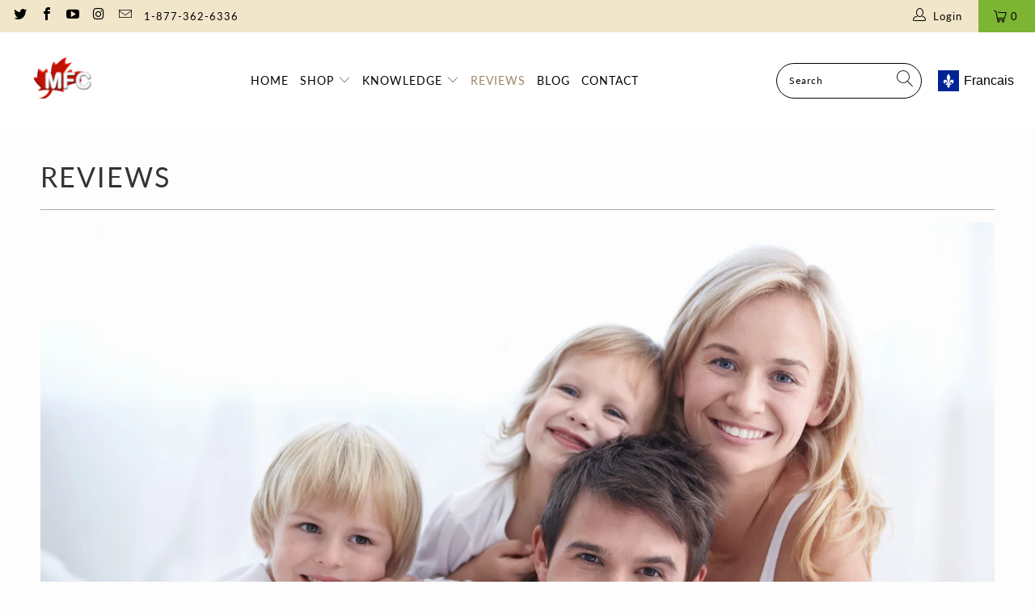

--- FILE ---
content_type: text/html; charset=utf-8
request_url: https://en.memoryfoamcomfort.ca/pages/reviews
body_size: 34825
content:


 <!DOCTYPE html> 
<html class="no-js no-touch" lang="en"> <head> <meta name="google-site-verification" content="BmKLWg4PTQeQyjtN1WrcN79kJMGR9apJAvnYCPw2kN0" /> <meta charset="utf-8"> <meta http-equiv="cleartype" content="on"> <meta name="robots" content="index,follow"> <!-- Mobile Specific Metas --> <meta name="HandheldFriendly" content="True"> <meta name="MobileOptimized" content="320"> <meta name="viewport" content="width=device-width,initial-scale=1"> <meta name="theme-color" content="#fdfdfd"> <link rel="preload" href="https://cdn.shopify.com/s/files/1/2406/9403/files/preconnect.js?v=1723287077" as="script" /> <link rel="preload" href="https://ajax.googleapis.com/ajax/libs/jquery/3.5.1/jquery.min.js" as="script" /> <title>
      Reviews | MFC</title> <meta name="description" content="  GOOGLE REVIEWS What our customers have to say by email Thank you.  The futon cover is beautiful, and the best is, it&#39;s made in Canada.Looks great on the futon and again have a nice piece of furniture.Thank you:  A Deelstra. Hi Mario,I got the bed put together today.  Please let whoever makes these know that I think t"/> <!-- Preconnect Domains --> <link rel="preconnect" href="https://fonts.shopifycdn.com" /> <link rel="preconnect" href="https://cdn.shopify.com" /> <link rel="preconnect" href="https://v.shopify.com" /> <link rel="preconnect" href="https://cdn.shopifycloud.com" /> <link rel="preconnect" href="https://monorail-edge.shopifysvc.com"> <!-- fallback for browsers that don't support preconnect --> <link rel="dns-prefetch" href="https://fonts.shopifycdn.com" /> <link rel="dns-prefetch" href="https://cdn.shopify.com" /> <link rel="dns-prefetch" href="https://v.shopify.com" /> <link rel="dns-prefetch" href="https://cdn.shopifycloud.com" /> <link rel="dns-prefetch" href="https://monorail-edge.shopifysvc.com"> <link rel="preconnect" href="https://productreviews.shopifycdn.com" /> <link rel="dns-prefetch" href="https://productreviews.shopifycdn.com" /> <script src="https://cdn.shopify.com/s/files/1/2406/9403/files/preconnect.js?v=1723287077" type="text/javascript"></script> <script src="https://ajax.googleapis.com/ajax/libs/jquery/3.5.1/jquery.min.js"></script> <!-- Preload Assets --> <link rel="preload" href="//en.memoryfoamcomfort.ca/cdn/shop/t/18/assets/fancybox.css?v=19278034316635137701740774806" as="style"> <link rel="preload" href="//en.memoryfoamcomfort.ca/cdn/shop/t/18/assets/styles.css?v=173727818002994543031764336645" as="style"> <link rel="preload" href="//en.memoryfoamcomfort.ca/cdn/shop/t/18/assets/jquery.min.js?v=81049236547974671631740774806" as="script"> <link rel="preload" href="//en.memoryfoamcomfort.ca/cdn/shop/t/18/assets/vendors.js?v=156815155738738603461740774806" as="script"> <link rel="preload" href="//en.memoryfoamcomfort.ca/cdn/shop/t/18/assets/sections.js?v=26170313199795914061740774806" as="script"> <link rel="preload" href="//en.memoryfoamcomfort.ca/cdn/shop/t/18/assets/utilities.js?v=171110146214710078901740774806" as="script"> <link rel="preload" href="//en.memoryfoamcomfort.ca/cdn/shop/t/18/assets/app.js?v=152531719809138531721740775209" as="script"> <!-- Stylesheet for Fancybox library --> <link href="//en.memoryfoamcomfort.ca/cdn/shop/t/18/assets/fancybox.css?v=19278034316635137701740774806" rel="stylesheet" type="text/css" media="all" /> <!-- Stylesheets for Turbo --> <link href="//en.memoryfoamcomfort.ca/cdn/shop/t/18/assets/styles.css?v=173727818002994543031764336645" rel="stylesheet" type="text/css" media="all" /> <script>
      window.lazySizesConfig = window.lazySizesConfig || {};

      lazySizesConfig.expand = 300;
      lazySizesConfig.loadHidden = false;

      /*! lazysizes - v5.2.2 - bgset plugin */
      !function(e,t){var a=function(){t(e.lazySizes),e.removeEventListener("lazyunveilread",a,!0)};t=t.bind(null,e,e.document),"object"==typeof module&&module.exports?t(require("lazysizes")):"function"==typeof define&&define.amd?define(["lazysizes"],t):e.lazySizes?a():e.addEventListener("lazyunveilread",a,!0)}(window,function(e,z,g){"use strict";var c,y,b,f,i,s,n,v,m;e.addEventListener&&(c=g.cfg,y=/\s+/g,b=/\s*\|\s+|\s+\|\s*/g,f=/^(.+?)(?:\s+\[\s*(.+?)\s*\])(?:\s+\[\s*(.+?)\s*\])?$/,i=/^\s*\(*\s*type\s*:\s*(.+?)\s*\)*\s*$/,s=/\(|\)|'/,n={contain:1,cover:1},v=function(e,t){var a;t&&((a=t.match(i))&&a[1]?e.setAttribute("type",a[1]):e.setAttribute("media",c.customMedia[t]||t))},m=function(e){var t,a,i,r;e.target._lazybgset&&(a=(t=e.target)._lazybgset,(i=t.currentSrc||t.src)&&((r=g.fire(a,"bgsetproxy",{src:i,useSrc:s.test(i)?JSON.stringify(i):i})).defaultPrevented||(a.style.backgroundImage="url("+r.detail.useSrc+")")),t._lazybgsetLoading&&(g.fire(a,"_lazyloaded",{},!1,!0),delete t._lazybgsetLoading))},addEventListener("lazybeforeunveil",function(e){var t,a,i,r,s,n,l,d,o,u;!e.defaultPrevented&&(t=e.target.getAttribute("data-bgset"))&&(o=e.target,(u=z.createElement("img")).alt="",u._lazybgsetLoading=!0,e.detail.firesLoad=!0,a=t,i=o,r=u,s=z.createElement("picture"),n=i.getAttribute(c.sizesAttr),l=i.getAttribute("data-ratio"),d=i.getAttribute("data-optimumx"),i._lazybgset&&i._lazybgset.parentNode==i&&i.removeChild(i._lazybgset),Object.defineProperty(r,"_lazybgset",{value:i,writable:!0}),Object.defineProperty(i,"_lazybgset",{value:s,writable:!0}),a=a.replace(y," ").split(b),s.style.display="none",r.className=c.lazyClass,1!=a.length||n||(n="auto"),a.forEach(function(e){var t,a=z.createElement("source");n&&"auto"!=n&&a.setAttribute("sizes",n),(t=e.match(f))?(a.setAttribute(c.srcsetAttr,t[1]),v(a,t[2]),v(a,t[3])):a.setAttribute(c.srcsetAttr,e),s.appendChild(a)}),n&&(r.setAttribute(c.sizesAttr,n),i.removeAttribute(c.sizesAttr),i.removeAttribute("sizes")),d&&r.setAttribute("data-optimumx",d),l&&r.setAttribute("data-ratio",l),s.appendChild(r),i.appendChild(s),setTimeout(function(){g.loader.unveil(u),g.rAF(function(){g.fire(u,"_lazyloaded",{},!0,!0),u.complete&&m({target:u})})}))}),z.addEventListener("load",m,!0),e.addEventListener("lazybeforesizes",function(e){var t,a,i,r;e.detail.instance==g&&e.target._lazybgset&&e.detail.dataAttr&&(t=e.target._lazybgset,i=t,r=(getComputedStyle(i)||{getPropertyValue:function(){}}).getPropertyValue("background-size"),!n[r]&&n[i.style.backgroundSize]&&(r=i.style.backgroundSize),n[a=r]&&(e.target._lazysizesParentFit=a,g.rAF(function(){e.target.setAttribute("data-parent-fit",a),e.target._lazysizesParentFit&&delete e.target._lazysizesParentFit})))},!0),z.documentElement.addEventListener("lazybeforesizes",function(e){var t,a;!e.defaultPrevented&&e.target._lazybgset&&e.detail.instance==g&&(e.detail.width=(t=e.target._lazybgset,a=g.gW(t,t.parentNode),(!t._lazysizesWidth||a>t._lazysizesWidth)&&(t._lazysizesWidth=a),t._lazysizesWidth))}))});

      /*! lazysizes - v5.2.2 */
      !function(e){var t=function(u,D,f){"use strict";var k,H;if(function(){var e;var t={lazyClass:"lazyload",loadedClass:"lazyloaded",loadingClass:"lazyloading",preloadClass:"lazypreload",errorClass:"lazyerror",autosizesClass:"lazyautosizes",srcAttr:"data-src",srcsetAttr:"data-srcset",sizesAttr:"data-sizes",minSize:40,customMedia:{},init:true,expFactor:1.5,hFac:.8,loadMode:2,loadHidden:true,ricTimeout:0,throttleDelay:125};H=u.lazySizesConfig||u.lazysizesConfig||{};for(e in t){if(!(e in H)){H[e]=t[e]}}}(),!D||!D.getElementsByClassName){return{init:function(){},cfg:H,noSupport:true}}var O=D.documentElement,a=u.HTMLPictureElement,P="addEventListener",$="getAttribute",q=u[P].bind(u),I=u.setTimeout,U=u.requestAnimationFrame||I,l=u.requestIdleCallback,j=/^picture$/i,r=["load","error","lazyincluded","_lazyloaded"],i={},G=Array.prototype.forEach,J=function(e,t){if(!i[t]){i[t]=new RegExp("(\\s|^)"+t+"(\\s|$)")}return i[t].test(e[$]("class")||"")&&i[t]},K=function(e,t){if(!J(e,t)){e.setAttribute("class",(e[$]("class")||"").trim()+" "+t)}},Q=function(e,t){var i;if(i=J(e,t)){e.setAttribute("class",(e[$]("class")||"").replace(i," "))}},V=function(t,i,e){var a=e?P:"removeEventListener";if(e){V(t,i)}r.forEach(function(e){t[a](e,i)})},X=function(e,t,i,a,r){var n=D.createEvent("Event");if(!i){i={}}i.instance=k;n.initEvent(t,!a,!r);n.detail=i;e.dispatchEvent(n);return n},Y=function(e,t){var i;if(!a&&(i=u.picturefill||H.pf)){if(t&&t.src&&!e[$]("srcset")){e.setAttribute("srcset",t.src)}i({reevaluate:true,elements:[e]})}else if(t&&t.src){e.src=t.src}},Z=function(e,t){return(getComputedStyle(e,null)||{})[t]},s=function(e,t,i){i=i||e.offsetWidth;while(i<H.minSize&&t&&!e._lazysizesWidth){i=t.offsetWidth;t=t.parentNode}return i},ee=function(){var i,a;var t=[];var r=[];var n=t;var s=function(){var e=n;n=t.length?r:t;i=true;a=false;while(e.length){e.shift()()}i=false};var e=function(e,t){if(i&&!t){e.apply(this,arguments)}else{n.push(e);if(!a){a=true;(D.hidden?I:U)(s)}}};e._lsFlush=s;return e}(),te=function(i,e){return e?function(){ee(i)}:function(){var e=this;var t=arguments;ee(function(){i.apply(e,t)})}},ie=function(e){var i;var a=0;var r=H.throttleDelay;var n=H.ricTimeout;var t=function(){i=false;a=f.now();e()};var s=l&&n>49?function(){l(t,{timeout:n});if(n!==H.ricTimeout){n=H.ricTimeout}}:te(function(){I(t)},true);return function(e){var t;if(e=e===true){n=33}if(i){return}i=true;t=r-(f.now()-a);if(t<0){t=0}if(e||t<9){s()}else{I(s,t)}}},ae=function(e){var t,i;var a=99;var r=function(){t=null;e()};var n=function(){var e=f.now()-i;if(e<a){I(n,a-e)}else{(l||r)(r)}};return function(){i=f.now();if(!t){t=I(n,a)}}},e=function(){var v,m,c,h,e;var y,z,g,p,C,b,A;var n=/^img$/i;var d=/^iframe$/i;var E="onscroll"in u&&!/(gle|ing)bot/.test(navigator.userAgent);var _=0;var w=0;var N=0;var M=-1;var x=function(e){N--;if(!e||N<0||!e.target){N=0}};var W=function(e){if(A==null){A=Z(D.body,"visibility")=="hidden"}return A||!(Z(e.parentNode,"visibility")=="hidden"&&Z(e,"visibility")=="hidden")};var S=function(e,t){var i;var a=e;var r=W(e);g-=t;b+=t;p-=t;C+=t;while(r&&(a=a.offsetParent)&&a!=D.body&&a!=O){r=(Z(a,"opacity")||1)>0;if(r&&Z(a,"overflow")!="visible"){i=a.getBoundingClientRect();r=C>i.left&&p<i.right&&b>i.top-1&&g<i.bottom+1}}return r};var t=function(){var e,t,i,a,r,n,s,l,o,u,f,c;var d=k.elements;if((h=H.loadMode)&&N<8&&(e=d.length)){t=0;M++;for(;t<e;t++){if(!d[t]||d[t]._lazyRace){continue}if(!E||k.prematureUnveil&&k.prematureUnveil(d[t])){R(d[t]);continue}if(!(l=d[t][$]("data-expand"))||!(n=l*1)){n=w}if(!u){u=!H.expand||H.expand<1?O.clientHeight>500&&O.clientWidth>500?500:370:H.expand;k._defEx=u;f=u*H.expFactor;c=H.hFac;A=null;if(w<f&&N<1&&M>2&&h>2&&!D.hidden){w=f;M=0}else if(h>1&&M>1&&N<6){w=u}else{w=_}}if(o!==n){y=innerWidth+n*c;z=innerHeight+n;s=n*-1;o=n}i=d[t].getBoundingClientRect();if((b=i.bottom)>=s&&(g=i.top)<=z&&(C=i.right)>=s*c&&(p=i.left)<=y&&(b||C||p||g)&&(H.loadHidden||W(d[t]))&&(m&&N<3&&!l&&(h<3||M<4)||S(d[t],n))){R(d[t]);r=true;if(N>9){break}}else if(!r&&m&&!a&&N<4&&M<4&&h>2&&(v[0]||H.preloadAfterLoad)&&(v[0]||!l&&(b||C||p||g||d[t][$](H.sizesAttr)!="auto"))){a=v[0]||d[t]}}if(a&&!r){R(a)}}};var i=ie(t);var B=function(e){var t=e.target;if(t._lazyCache){delete t._lazyCache;return}x(e);K(t,H.loadedClass);Q(t,H.loadingClass);V(t,L);X(t,"lazyloaded")};var a=te(B);var L=function(e){a({target:e.target})};var T=function(t,i){try{t.contentWindow.location.replace(i)}catch(e){t.src=i}};var F=function(e){var t;var i=e[$](H.srcsetAttr);if(t=H.customMedia[e[$]("data-media")||e[$]("media")]){e.setAttribute("media",t)}if(i){e.setAttribute("srcset",i)}};var s=te(function(t,e,i,a,r){var n,s,l,o,u,f;if(!(u=X(t,"lazybeforeunveil",e)).defaultPrevented){if(a){if(i){K(t,H.autosizesClass)}else{t.setAttribute("sizes",a)}}s=t[$](H.srcsetAttr);n=t[$](H.srcAttr);if(r){l=t.parentNode;o=l&&j.test(l.nodeName||"")}f=e.firesLoad||"src"in t&&(s||n||o);u={target:t};K(t,H.loadingClass);if(f){clearTimeout(c);c=I(x,2500);V(t,L,true)}if(o){G.call(l.getElementsByTagName("source"),F)}if(s){t.setAttribute("srcset",s)}else if(n&&!o){if(d.test(t.nodeName)){T(t,n)}else{t.src=n}}if(r&&(s||o)){Y(t,{src:n})}}if(t._lazyRace){delete t._lazyRace}Q(t,H.lazyClass);ee(function(){var e=t.complete&&t.naturalWidth>1;if(!f||e){if(e){K(t,"ls-is-cached")}B(u);t._lazyCache=true;I(function(){if("_lazyCache"in t){delete t._lazyCache}},9)}if(t.loading=="lazy"){N--}},true)});var R=function(e){if(e._lazyRace){return}var t;var i=n.test(e.nodeName);var a=i&&(e[$](H.sizesAttr)||e[$]("sizes"));var r=a=="auto";if((r||!m)&&i&&(e[$]("src")||e.srcset)&&!e.complete&&!J(e,H.errorClass)&&J(e,H.lazyClass)){return}t=X(e,"lazyunveilread").detail;if(r){re.updateElem(e,true,e.offsetWidth)}e._lazyRace=true;N++;s(e,t,r,a,i)};var r=ae(function(){H.loadMode=3;i()});var l=function(){if(H.loadMode==3){H.loadMode=2}r()};var o=function(){if(m){return}if(f.now()-e<999){I(o,999);return}m=true;H.loadMode=3;i();q("scroll",l,true)};return{_:function(){e=f.now();k.elements=D.getElementsByClassName(H.lazyClass);v=D.getElementsByClassName(H.lazyClass+" "+H.preloadClass);q("scroll",i,true);q("resize",i,true);q("pageshow",function(e){if(e.persisted){var t=D.querySelectorAll("."+H.loadingClass);if(t.length&&t.forEach){U(function(){t.forEach(function(e){if(e.complete){R(e)}})})}}});if(u.MutationObserver){new MutationObserver(i).observe(O,{childList:true,subtree:true,attributes:true})}else{O[P]("DOMNodeInserted",i,true);O[P]("DOMAttrModified",i,true);setInterval(i,999)}q("hashchange",i,true);["focus","mouseover","click","load","transitionend","animationend"].forEach(function(e){D[P](e,i,true)});if(/d$|^c/.test(D.readyState)){o()}else{q("load",o);D[P]("DOMContentLoaded",i);I(o,2e4)}if(k.elements.length){t();ee._lsFlush()}else{i()}},checkElems:i,unveil:R,_aLSL:l}}(),re=function(){var i;var n=te(function(e,t,i,a){var r,n,s;e._lazysizesWidth=a;a+="px";e.setAttribute("sizes",a);if(j.test(t.nodeName||"")){r=t.getElementsByTagName("source");for(n=0,s=r.length;n<s;n++){r[n].setAttribute("sizes",a)}}if(!i.detail.dataAttr){Y(e,i.detail)}});var a=function(e,t,i){var a;var r=e.parentNode;if(r){i=s(e,r,i);a=X(e,"lazybeforesizes",{width:i,dataAttr:!!t});if(!a.defaultPrevented){i=a.detail.width;if(i&&i!==e._lazysizesWidth){n(e,r,a,i)}}}};var e=function(){var e;var t=i.length;if(t){e=0;for(;e<t;e++){a(i[e])}}};var t=ae(e);return{_:function(){i=D.getElementsByClassName(H.autosizesClass);q("resize",t)},checkElems:t,updateElem:a}}(),t=function(){if(!t.i&&D.getElementsByClassName){t.i=true;re._();e._()}};return I(function(){H.init&&t()}),k={cfg:H,autoSizer:re,loader:e,init:t,uP:Y,aC:K,rC:Q,hC:J,fire:X,gW:s,rAF:ee}}(e,e.document,Date);e.lazySizes=t,"object"==typeof module&&module.exports&&(module.exports=t)}("undefined"!=typeof window?window:{});</script> <!-- Icons --> <link rel="shortcut icon" type="image/x-icon" href="//en.memoryfoamcomfort.ca/cdn/shop/files/faviccon_new_180x180.png?v=1613162565"> <link rel="apple-touch-icon" href="//en.memoryfoamcomfort.ca/cdn/shop/files/faviccon_new_180x180.png?v=1613162565"/> <link rel="apple-touch-icon" sizes="57x57" href="//en.memoryfoamcomfort.ca/cdn/shop/files/faviccon_new_57x57.png?v=1613162565"/> <link rel="apple-touch-icon" sizes="60x60" href="//en.memoryfoamcomfort.ca/cdn/shop/files/faviccon_new_60x60.png?v=1613162565"/> <link rel="apple-touch-icon" sizes="72x72" href="//en.memoryfoamcomfort.ca/cdn/shop/files/faviccon_new_72x72.png?v=1613162565"/> <link rel="apple-touch-icon" sizes="76x76" href="//en.memoryfoamcomfort.ca/cdn/shop/files/faviccon_new_76x76.png?v=1613162565"/> <link rel="apple-touch-icon" sizes="114x114" href="//en.memoryfoamcomfort.ca/cdn/shop/files/faviccon_new_114x114.png?v=1613162565"/> <link rel="apple-touch-icon" sizes="180x180" href="//en.memoryfoamcomfort.ca/cdn/shop/files/faviccon_new_180x180.png?v=1613162565"/> <link rel="apple-touch-icon" sizes="228x228" href="//en.memoryfoamcomfort.ca/cdn/shop/files/faviccon_new_228x228.png?v=1613162565"/> <link rel="canonical" href="https://en.memoryfoamcomfort.ca/pages/reviews"/> <script src="//en.memoryfoamcomfort.ca/cdn/shop/t/18/assets/jquery.min.js?v=81049236547974671631740774806" defer></script> <script>
      window.Theme = window.Theme || {};
      window.Theme.version = '7.0.0';
      window.Theme.name = 'Turbo';</script>
    


    
<template id="price-ui"><span class="price " data-price></span><span class="compare-at-price" data-compare-at-price></span><span class="unit-pricing" data-unit-pricing></span></template> <template id="price-ui-badge"><div class="price-ui-badge__sticker"> <span class="price-ui-badge__sticker-text" data-badge></span></div></template> <template id="price-ui__price"><span class="money" data-price></span></template> <template id="price-ui__price-range"><span class="price-min" data-price-min><span class="money" data-price></span></span> - <span class="price-max" data-price-max><span class="money" data-price></span></span></template> <template id="price-ui__unit-pricing"><span class="unit-quantity" data-unit-quantity></span> | <span class="unit-price" data-unit-price><span class="money" data-price></span></span> / <span class="unit-measurement" data-unit-measurement></span></template> <template id="price-ui-badge__percent-savings-range">Save up to <span data-price-percent></span>%</template> <template id="price-ui-badge__percent-savings">Save <span data-price-percent></span>%</template> <template id="price-ui-badge__price-savings-range">Save up to <span class="money" data-price></span></template> <template id="price-ui-badge__price-savings">Save <span class="money" data-price></span></template> <template id="price-ui-badge__on-sale">Sale</template> <template id="price-ui-badge__sold-out">Sold out</template> <template id="price-ui-badge__in-stock">In stock</template> <script>
      
window.Shopify = window.Shopify || {};window.Shopify.theme_settings = {};
window.Currency = window.Currency || {};window.Shopify.routes = {};window.Shopify.theme_settings.display_tos_checkbox = true;window.Shopify.theme_settings.go_to_checkout = true;window.Shopify.theme_settings.cart_action = "ajax";window.Shopify.theme_settings.cart_shipping_calculator = false;window.Shopify.theme_settings.collection_swatches = false;window.Shopify.theme_settings.collection_secondary_image = false;


window.Currency.show_multiple_currencies = false;
window.Currency.shop_currency = "CAD";
window.Currency.default_currency = "USD";
window.Currency.display_format = "money_format";
window.Currency.money_format = "{{amount}}";
window.Currency.money_format_no_currency = "{{amount}}";
window.Currency.money_format_currency = "{{amount}} CAD";
window.Currency.native_multi_currency = false;
window.Currency.iso_code = "CAD";
window.Currency.symbol = "$";window.Shopify.theme_settings.display_inventory_left = true;window.Shopify.theme_settings.inventory_threshold = 10;window.Shopify.theme_settings.limit_quantity = false;window.Shopify.theme_settings.menu_position = null;window.Shopify.theme_settings.newsletter_popup = false;window.Shopify.theme_settings.newsletter_popup_days = "7";window.Shopify.theme_settings.newsletter_popup_mobile = false;window.Shopify.theme_settings.newsletter_popup_seconds = 30;window.Shopify.theme_settings.pagination_type = "basic_pagination";window.Shopify.theme_settings.search_pagination_type = "basic_pagination";window.Shopify.theme_settings.enable_shopify_review_comments = true;window.Shopify.theme_settings.enable_shopify_collection_badges = true;window.Shopify.theme_settings.quick_shop_thumbnail_position = null;window.Shopify.theme_settings.product_form_style = "select";window.Shopify.theme_settings.sale_banner_enabled = true;window.Shopify.theme_settings.display_savings = true;window.Shopify.theme_settings.display_sold_out_price = true;window.Shopify.theme_settings.sold_out_text = "Sold out";window.Shopify.theme_settings.free_text = "Free";window.Shopify.theme_settings.video_looping = null;window.Shopify.theme_settings.quick_shop_style = "popup";window.Shopify.theme_settings.hover_enabled = false;window.Shopify.routes.cart_url = "/cart";window.Shopify.routes.root_url = "/";window.Shopify.routes.search_url = "/search";window.Shopify.theme_settings.image_loading_style = "appear";window.Shopify.theme_settings.search_option = "product";window.Shopify.theme_settings.search_items_to_display = 3;window.Shopify.theme_settings.enable_autocomplete = true;window.Shopify.theme_settings.page_dots_enabled = false;window.Shopify.theme_settings.slideshow_arrow_size = "light";window.Shopify.theme_settings.quick_shop_enabled = true;window.Shopify.translation =window.Shopify.translation || {};window.Shopify.translation.agree_to_terms_warning = "You must agree with the terms and conditions to checkout.";window.Shopify.translation.one_item_left = "item left";window.Shopify.translation.items_left_text = "items left";window.Shopify.translation.cart_savings_text = "Total Savings";window.Shopify.translation.cart_discount_text = "Discount";window.Shopify.translation.cart_subtotal_text = "Subtotal";window.Shopify.translation.cart_remove_text = "Remove";window.Shopify.translation.cart_free_text = "Free";window.Shopify.translation.newsletter_success_text = "Thank you for joining our mailing list!";window.Shopify.translation.notify_email = "Enter your email address...";window.Shopify.translation.notify_email_value = "Translation missing: en.contact.fields.email";window.Shopify.translation.notify_email_send = "Send";window.Shopify.translation.notify_message_first = "Please notify me when ";window.Shopify.translation.notify_message_last = " becomes available - ";window.Shopify.translation.notify_success_text = "Thanks! We will notify you when this product becomes available!";window.Shopify.translation.add_to_cart = "Add to Cart";window.Shopify.translation.coming_soon_text = "Coming Soon";window.Shopify.translation.sold_out_text = "Sold Out";window.Shopify.translation.sale_text = "Sale";window.Shopify.translation.savings_text = "You Save";window.Shopify.translation.from_text = "from";window.Shopify.translation.new_text = "New";window.Shopify.translation.pre_order_text = "Pre-Order";window.Shopify.translation.unavailable_text = "Unavailable";window.Shopify.translation.all_results = "View all results";window.Shopify.translation.no_results = "Sorry, no results!";window.Shopify.media_queries =window.Shopify.media_queries || {};window.Shopify.media_queries.small = window.matchMedia( "(max-width: 480px)" );window.Shopify.media_queries.medium = window.matchMedia( "(max-width: 798px)" );window.Shopify.media_queries.large = window.matchMedia( "(min-width: 799px)" );window.Shopify.media_queries.larger = window.matchMedia( "(min-width: 960px)" );window.Shopify.media_queries.xlarge = window.matchMedia( "(min-width: 1200px)" );window.Shopify.media_queries.ie10 = window.matchMedia( "all and (-ms-high-contrast: none), (-ms-high-contrast: active)" );window.Shopify.media_queries.tablet = window.matchMedia( "only screen and (min-width: 799px) and (max-width: 1024px)" );</script> <script src="//en.memoryfoamcomfort.ca/cdn/shop/t/18/assets/vendors.js?v=156815155738738603461740774806" defer></script> <script src="//en.memoryfoamcomfort.ca/cdn/shop/t/18/assets/sections.js?v=26170313199795914061740774806" defer></script> <script src="//en.memoryfoamcomfort.ca/cdn/shop/t/18/assets/utilities.js?v=171110146214710078901740774806" defer></script> <script src="//en.memoryfoamcomfort.ca/cdn/shop/t/18/assets/app.js?v=152531719809138531721740775209" defer></script> <script src="//en.memoryfoamcomfort.ca/cdn/shop/t/18/assets/instantclick.min.js?v=20092422000980684151740774806" data-no-instant defer></script> <script data-no-instant>
        window.addEventListener('DOMContentLoaded', function() {

          function inIframe() {
            try {
              return window.self !== window.top;
            } catch (e) {
              return true;
            }
          }

          if (!inIframe()){
            InstantClick.on('change', function() {

              $('head script[src*="shopify"]').each(function() {
                var script = document.createElement('script');
                script.type = 'text/javascript';
                script.src = $(this).attr('src');

                $('body').append(script);
              });

              $('body').removeClass('fancybox-active');
              $.fancybox.destroy();

              InstantClick.init();

            });
          }
        });</script> <script></script> <script>window.performance && window.performance.mark && window.performance.mark('shopify.content_for_header.start');</script><meta id="shopify-digital-wallet" name="shopify-digital-wallet" content="/13941527/digital_wallets/dialog">
<meta name="shopify-checkout-api-token" content="370bc7d5165859bc5c5fa1aab2ebf833">
<script async="async" src="/checkouts/internal/preloads.js?locale=en-CA"></script>
<link rel="preconnect" href="https://shop.app" crossorigin="anonymous">
<script async="async" src="https://shop.app/checkouts/internal/preloads.js?locale=en-CA&shop_id=13941527" crossorigin="anonymous"></script>
<script id="apple-pay-shop-capabilities" type="application/json">{"shopId":13941527,"countryCode":"CA","currencyCode":"CAD","merchantCapabilities":["supports3DS"],"merchantId":"gid:\/\/shopify\/Shop\/13941527","merchantName":"MFC","requiredBillingContactFields":["postalAddress","email","phone"],"requiredShippingContactFields":["postalAddress","email","phone"],"shippingType":"shipping","supportedNetworks":["visa","masterCard","amex","discover","interac","jcb"],"total":{"type":"pending","label":"MFC","amount":"1.00"},"shopifyPaymentsEnabled":true,"supportsSubscriptions":true}</script>
<script id="shopify-features" type="application/json">{"accessToken":"370bc7d5165859bc5c5fa1aab2ebf833","betas":["rich-media-storefront-analytics"],"domain":"en.memoryfoamcomfort.ca","predictiveSearch":true,"shopId":13941527,"locale":"en"}</script>
<script>var Shopify = Shopify || {};
Shopify.shop = "memory-foam-comfort.myshopify.com";
Shopify.locale = "en";
Shopify.currency = {"active":"CAD","rate":"1.0"};
Shopify.country = "CA";
Shopify.theme = {"name":"Latest Turbo v7.0 - By ZAGO - GO LIVE","id":175137227072,"schema_name":"Turbo","schema_version":"7.0.0","theme_store_id":null,"role":"main"};
Shopify.theme.handle = "null";
Shopify.theme.style = {"id":null,"handle":null};
Shopify.cdnHost = "en.memoryfoamcomfort.ca/cdn";
Shopify.routes = Shopify.routes || {};
Shopify.routes.root = "/";</script>
<script type="module">!function(o){(o.Shopify=o.Shopify||{}).modules=!0}(window);</script>
<script>!function(o){function n(){var o=[];function n(){o.push(Array.prototype.slice.apply(arguments))}return n.q=o,n}var t=o.Shopify=o.Shopify||{};t.loadFeatures=n(),t.autoloadFeatures=n()}(window);</script>
<script>
  window.ShopifyPay = window.ShopifyPay || {};
  window.ShopifyPay.apiHost = "shop.app\/pay";
  window.ShopifyPay.redirectState = null;
</script>
<script id="shop-js-analytics" type="application/json">{"pageType":"page"}</script>
<script defer="defer" async type="module" src="//en.memoryfoamcomfort.ca/cdn/shopifycloud/shop-js/modules/v2/client.init-shop-cart-sync_BN7fPSNr.en.esm.js"></script>
<script defer="defer" async type="module" src="//en.memoryfoamcomfort.ca/cdn/shopifycloud/shop-js/modules/v2/chunk.common_Cbph3Kss.esm.js"></script>
<script defer="defer" async type="module" src="//en.memoryfoamcomfort.ca/cdn/shopifycloud/shop-js/modules/v2/chunk.modal_DKumMAJ1.esm.js"></script>
<script type="module">
  await import("//en.memoryfoamcomfort.ca/cdn/shopifycloud/shop-js/modules/v2/client.init-shop-cart-sync_BN7fPSNr.en.esm.js");
await import("//en.memoryfoamcomfort.ca/cdn/shopifycloud/shop-js/modules/v2/chunk.common_Cbph3Kss.esm.js");
await import("//en.memoryfoamcomfort.ca/cdn/shopifycloud/shop-js/modules/v2/chunk.modal_DKumMAJ1.esm.js");

  window.Shopify.SignInWithShop?.initShopCartSync?.({"fedCMEnabled":true,"windoidEnabled":true});

</script>
<script>
  window.Shopify = window.Shopify || {};
  if (!window.Shopify.featureAssets) window.Shopify.featureAssets = {};
  window.Shopify.featureAssets['shop-js'] = {"shop-cart-sync":["modules/v2/client.shop-cart-sync_CJVUk8Jm.en.esm.js","modules/v2/chunk.common_Cbph3Kss.esm.js","modules/v2/chunk.modal_DKumMAJ1.esm.js"],"init-fed-cm":["modules/v2/client.init-fed-cm_7Fvt41F4.en.esm.js","modules/v2/chunk.common_Cbph3Kss.esm.js","modules/v2/chunk.modal_DKumMAJ1.esm.js"],"init-shop-email-lookup-coordinator":["modules/v2/client.init-shop-email-lookup-coordinator_Cc088_bR.en.esm.js","modules/v2/chunk.common_Cbph3Kss.esm.js","modules/v2/chunk.modal_DKumMAJ1.esm.js"],"init-windoid":["modules/v2/client.init-windoid_hPopwJRj.en.esm.js","modules/v2/chunk.common_Cbph3Kss.esm.js","modules/v2/chunk.modal_DKumMAJ1.esm.js"],"shop-button":["modules/v2/client.shop-button_B0jaPSNF.en.esm.js","modules/v2/chunk.common_Cbph3Kss.esm.js","modules/v2/chunk.modal_DKumMAJ1.esm.js"],"shop-cash-offers":["modules/v2/client.shop-cash-offers_DPIskqss.en.esm.js","modules/v2/chunk.common_Cbph3Kss.esm.js","modules/v2/chunk.modal_DKumMAJ1.esm.js"],"shop-toast-manager":["modules/v2/client.shop-toast-manager_CK7RT69O.en.esm.js","modules/v2/chunk.common_Cbph3Kss.esm.js","modules/v2/chunk.modal_DKumMAJ1.esm.js"],"init-shop-cart-sync":["modules/v2/client.init-shop-cart-sync_BN7fPSNr.en.esm.js","modules/v2/chunk.common_Cbph3Kss.esm.js","modules/v2/chunk.modal_DKumMAJ1.esm.js"],"init-customer-accounts-sign-up":["modules/v2/client.init-customer-accounts-sign-up_CfPf4CXf.en.esm.js","modules/v2/client.shop-login-button_DeIztwXF.en.esm.js","modules/v2/chunk.common_Cbph3Kss.esm.js","modules/v2/chunk.modal_DKumMAJ1.esm.js"],"pay-button":["modules/v2/client.pay-button_CgIwFSYN.en.esm.js","modules/v2/chunk.common_Cbph3Kss.esm.js","modules/v2/chunk.modal_DKumMAJ1.esm.js"],"init-customer-accounts":["modules/v2/client.init-customer-accounts_DQ3x16JI.en.esm.js","modules/v2/client.shop-login-button_DeIztwXF.en.esm.js","modules/v2/chunk.common_Cbph3Kss.esm.js","modules/v2/chunk.modal_DKumMAJ1.esm.js"],"avatar":["modules/v2/client.avatar_BTnouDA3.en.esm.js"],"init-shop-for-new-customer-accounts":["modules/v2/client.init-shop-for-new-customer-accounts_CsZy_esa.en.esm.js","modules/v2/client.shop-login-button_DeIztwXF.en.esm.js","modules/v2/chunk.common_Cbph3Kss.esm.js","modules/v2/chunk.modal_DKumMAJ1.esm.js"],"shop-follow-button":["modules/v2/client.shop-follow-button_BRMJjgGd.en.esm.js","modules/v2/chunk.common_Cbph3Kss.esm.js","modules/v2/chunk.modal_DKumMAJ1.esm.js"],"checkout-modal":["modules/v2/client.checkout-modal_B9Drz_yf.en.esm.js","modules/v2/chunk.common_Cbph3Kss.esm.js","modules/v2/chunk.modal_DKumMAJ1.esm.js"],"shop-login-button":["modules/v2/client.shop-login-button_DeIztwXF.en.esm.js","modules/v2/chunk.common_Cbph3Kss.esm.js","modules/v2/chunk.modal_DKumMAJ1.esm.js"],"lead-capture":["modules/v2/client.lead-capture_DXYzFM3R.en.esm.js","modules/v2/chunk.common_Cbph3Kss.esm.js","modules/v2/chunk.modal_DKumMAJ1.esm.js"],"shop-login":["modules/v2/client.shop-login_CA5pJqmO.en.esm.js","modules/v2/chunk.common_Cbph3Kss.esm.js","modules/v2/chunk.modal_DKumMAJ1.esm.js"],"payment-terms":["modules/v2/client.payment-terms_BxzfvcZJ.en.esm.js","modules/v2/chunk.common_Cbph3Kss.esm.js","modules/v2/chunk.modal_DKumMAJ1.esm.js"]};
</script>
<script>(function() {
  var isLoaded = false;
  function asyncLoad() {
    if (isLoaded) return;
    isLoaded = true;
    var urls = ["https:\/\/chimpstatic.com\/mcjs-connected\/js\/users\/b1f59617d90324b87a03ce9e9\/ee7ef86716654d150a22684a5.js?shop=memory-foam-comfort.myshopify.com"];
    for (var i = 0; i <urls.length; i++) {
      var s = document.createElement('script');
      s.type = 'text/javascript';
      s.async = true;
      s.src = urls[i];
      var x = document.getElementsByTagName('script')[0];
      x.parentNode.insertBefore(s, x);
    }
  };
  if(window.attachEvent) {
    window.attachEvent('onload', asyncLoad);
  } else {
    window.addEventListener('load', asyncLoad, false);
  }
})();</script>
<script id="__st">var __st={"a":13941527,"offset":-18000,"reqid":"36c150e5-bc9d-40c6-b662-dd1552c06a82-1769819060","pageurl":"en.memoryfoamcomfort.ca\/pages\/reviews","s":"pages-1045004300","u":"b8ba3bf605aa","p":"page","rtyp":"page","rid":1045004300};</script>
<script>window.ShopifyPaypalV4VisibilityTracking = true;</script>
<script id="captcha-bootstrap">!function(){'use strict';const t='contact',e='account',n='new_comment',o=[[t,t],['blogs',n],['comments',n],[t,'customer']],c=[[e,'customer_login'],[e,'guest_login'],[e,'recover_customer_password'],[e,'create_customer']],r=t=>t.map((([t,e])=>`form[action*='/${t}']:not([data-nocaptcha='true']) input[name='form_type'][value='${e}']`)).join(','),a=t=>()=>t?[...document.querySelectorAll(t)].map((t=>t.form)):[];function s(){const t=[...o],e=r(t);return a(e)}const i='password',u='form_key',d=['recaptcha-v3-token','g-recaptcha-response','h-captcha-response',i],f=()=>{try{return window.sessionStorage}catch{return}},m='__shopify_v',_=t=>t.elements[u];function p(t,e,n=!1){try{const o=window.sessionStorage,c=JSON.parse(o.getItem(e)),{data:r}=function(t){const{data:e,action:n}=t;return t[m]||n?{data:e,action:n}:{data:t,action:n}}(c);for(const[e,n]of Object.entries(r))t.elements[e]&&(t.elements[e].value=n);n&&o.removeItem(e)}catch(o){console.error('form repopulation failed',{error:o})}}const l='form_type',E='cptcha';function T(t){t.dataset[E]=!0}const w=window,h=w.document,L='Shopify',v='ce_forms',y='captcha';let A=!1;((t,e)=>{const n=(g='f06e6c50-85a8-45c8-87d0-21a2b65856fe',I='https://cdn.shopify.com/shopifycloud/storefront-forms-hcaptcha/ce_storefront_forms_captcha_hcaptcha.v1.5.2.iife.js',D={infoText:'Protected by hCaptcha',privacyText:'Privacy',termsText:'Terms'},(t,e,n)=>{const o=w[L][v],c=o.bindForm;if(c)return c(t,g,e,D).then(n);var r;o.q.push([[t,g,e,D],n]),r=I,A||(h.body.append(Object.assign(h.createElement('script'),{id:'captcha-provider',async:!0,src:r})),A=!0)});var g,I,D;w[L]=w[L]||{},w[L][v]=w[L][v]||{},w[L][v].q=[],w[L][y]=w[L][y]||{},w[L][y].protect=function(t,e){n(t,void 0,e),T(t)},Object.freeze(w[L][y]),function(t,e,n,w,h,L){const[v,y,A,g]=function(t,e,n){const i=e?o:[],u=t?c:[],d=[...i,...u],f=r(d),m=r(i),_=r(d.filter((([t,e])=>n.includes(e))));return[a(f),a(m),a(_),s()]}(w,h,L),I=t=>{const e=t.target;return e instanceof HTMLFormElement?e:e&&e.form},D=t=>v().includes(t);t.addEventListener('submit',(t=>{const e=I(t);if(!e)return;const n=D(e)&&!e.dataset.hcaptchaBound&&!e.dataset.recaptchaBound,o=_(e),c=g().includes(e)&&(!o||!o.value);(n||c)&&t.preventDefault(),c&&!n&&(function(t){try{if(!f())return;!function(t){const e=f();if(!e)return;const n=_(t);if(!n)return;const o=n.value;o&&e.removeItem(o)}(t);const e=Array.from(Array(32),(()=>Math.random().toString(36)[2])).join('');!function(t,e){_(t)||t.append(Object.assign(document.createElement('input'),{type:'hidden',name:u})),t.elements[u].value=e}(t,e),function(t,e){const n=f();if(!n)return;const o=[...t.querySelectorAll(`input[type='${i}']`)].map((({name:t})=>t)),c=[...d,...o],r={};for(const[a,s]of new FormData(t).entries())c.includes(a)||(r[a]=s);n.setItem(e,JSON.stringify({[m]:1,action:t.action,data:r}))}(t,e)}catch(e){console.error('failed to persist form',e)}}(e),e.submit())}));const S=(t,e)=>{t&&!t.dataset[E]&&(n(t,e.some((e=>e===t))),T(t))};for(const o of['focusin','change'])t.addEventListener(o,(t=>{const e=I(t);D(e)&&S(e,y())}));const B=e.get('form_key'),M=e.get(l),P=B&&M;t.addEventListener('DOMContentLoaded',(()=>{const t=y();if(P)for(const e of t)e.elements[l].value===M&&p(e,B);[...new Set([...A(),...v().filter((t=>'true'===t.dataset.shopifyCaptcha))])].forEach((e=>S(e,t)))}))}(h,new URLSearchParams(w.location.search),n,t,e,['guest_login'])})(!0,!0)}();</script>
<script integrity="sha256-4kQ18oKyAcykRKYeNunJcIwy7WH5gtpwJnB7kiuLZ1E=" data-source-attribution="shopify.loadfeatures" defer="defer" src="//en.memoryfoamcomfort.ca/cdn/shopifycloud/storefront/assets/storefront/load_feature-a0a9edcb.js" crossorigin="anonymous"></script>
<script crossorigin="anonymous" defer="defer" src="//en.memoryfoamcomfort.ca/cdn/shopifycloud/storefront/assets/shopify_pay/storefront-65b4c6d7.js?v=20250812"></script>
<script data-source-attribution="shopify.dynamic_checkout.dynamic.init">var Shopify=Shopify||{};Shopify.PaymentButton=Shopify.PaymentButton||{isStorefrontPortableWallets:!0,init:function(){window.Shopify.PaymentButton.init=function(){};var t=document.createElement("script");t.src="https://en.memoryfoamcomfort.ca/cdn/shopifycloud/portable-wallets/latest/portable-wallets.en.js",t.type="module",document.head.appendChild(t)}};
</script>
<script data-source-attribution="shopify.dynamic_checkout.buyer_consent">
  function portableWalletsHideBuyerConsent(e){var t=document.getElementById("shopify-buyer-consent"),n=document.getElementById("shopify-subscription-policy-button");t&&n&&(t.classList.add("hidden"),t.setAttribute("aria-hidden","true"),n.removeEventListener("click",e))}function portableWalletsShowBuyerConsent(e){var t=document.getElementById("shopify-buyer-consent"),n=document.getElementById("shopify-subscription-policy-button");t&&n&&(t.classList.remove("hidden"),t.removeAttribute("aria-hidden"),n.addEventListener("click",e))}window.Shopify?.PaymentButton&&(window.Shopify.PaymentButton.hideBuyerConsent=portableWalletsHideBuyerConsent,window.Shopify.PaymentButton.showBuyerConsent=portableWalletsShowBuyerConsent);
</script>
<script data-source-attribution="shopify.dynamic_checkout.cart.bootstrap">document.addEventListener("DOMContentLoaded",(function(){function t(){return document.querySelector("shopify-accelerated-checkout-cart, shopify-accelerated-checkout")}if(t())Shopify.PaymentButton.init();else{new MutationObserver((function(e,n){t()&&(Shopify.PaymentButton.init(),n.disconnect())})).observe(document.body,{childList:!0,subtree:!0})}}));
</script>
<link id="shopify-accelerated-checkout-styles" rel="stylesheet" media="screen" href="https://en.memoryfoamcomfort.ca/cdn/shopifycloud/portable-wallets/latest/accelerated-checkout-backwards-compat.css" crossorigin="anonymous">
<style id="shopify-accelerated-checkout-cart">
        #shopify-buyer-consent {
  margin-top: 1em;
  display: inline-block;
  width: 100%;
}

#shopify-buyer-consent.hidden {
  display: none;
}

#shopify-subscription-policy-button {
  background: none;
  border: none;
  padding: 0;
  text-decoration: underline;
  font-size: inherit;
  cursor: pointer;
}

#shopify-subscription-policy-button::before {
  box-shadow: none;
}

      </style>

<script>window.performance && window.performance.mark && window.performance.mark('shopify.content_for_header.end');</script>

    

<meta name="author" content="MFC">
<meta property="og:url" content="https://en.memoryfoamcomfort.ca/pages/reviews">
<meta property="og:site_name" content="MFC"> <meta property="og:type" content="article"> <meta property="og:title" content="Reviews"> <meta property="og:image" content="https://cdn.shopify.com/s/files/1/1394/1527/files/MFC-reviews.jpg?v=1534870538"> <meta property="og:image:secure_url" content="https://cdn.shopify.com/s/files/1/1394/1527/files/MFC-reviews.jpg?v=1534870538"> <meta property="og:description" content="  GOOGLE REVIEWS What our customers have to say by email Thank you.  The futon cover is beautiful, and the best is, it&#39;s made in Canada.Looks great on the futon and again have a nice piece of furniture.Thank you:  A Deelstra. Hi Mario,I got the bed put together today.  Please let whoever makes these know that I think t"> <meta name="twitter:site" content="@https://x.com/MFC_Canada">

<meta name="twitter:card" content="summary"> <!-- "snippets/shogun-head.liquid" was not rendered, the associated app was uninstalled -->
<!-- BEGIN app block: shopify://apps/pagefly-page-builder/blocks/app-embed/83e179f7-59a0-4589-8c66-c0dddf959200 -->

<!-- BEGIN app snippet: pagefly-cro-ab-testing-main -->







<script>
  ;(function () {
    const url = new URL(window.location)
    const viewParam = url.searchParams.get('view')
    if (viewParam && viewParam.includes('variant-pf-')) {
      url.searchParams.set('pf_v', viewParam)
      url.searchParams.delete('view')
      window.history.replaceState({}, '', url)
    }
  })()
</script>



<script type='module'>
  
  window.PAGEFLY_CRO = window.PAGEFLY_CRO || {}

  window.PAGEFLY_CRO['data_debug'] = {
    original_template_suffix: "",
    allow_ab_test: false,
    ab_test_start_time: 0,
    ab_test_end_time: 0,
    today_date_time: 1769819060000,
  }
  window.PAGEFLY_CRO['GA4'] = { enabled: false}
</script>

<!-- END app snippet -->








  <script src='https://cdn.shopify.com/extensions/019bf883-1122-7445-9dca-5d60e681c2c8/pagefly-page-builder-216/assets/pagefly-helper.js' defer='defer'></script>

  <script src='https://cdn.shopify.com/extensions/019bf883-1122-7445-9dca-5d60e681c2c8/pagefly-page-builder-216/assets/pagefly-general-helper.js' defer='defer'></script>

  <script src='https://cdn.shopify.com/extensions/019bf883-1122-7445-9dca-5d60e681c2c8/pagefly-page-builder-216/assets/pagefly-snap-slider.js' defer='defer'></script>

  <script src='https://cdn.shopify.com/extensions/019bf883-1122-7445-9dca-5d60e681c2c8/pagefly-page-builder-216/assets/pagefly-slideshow-v3.js' defer='defer'></script>

  <script src='https://cdn.shopify.com/extensions/019bf883-1122-7445-9dca-5d60e681c2c8/pagefly-page-builder-216/assets/pagefly-slideshow-v4.js' defer='defer'></script>

  <script src='https://cdn.shopify.com/extensions/019bf883-1122-7445-9dca-5d60e681c2c8/pagefly-page-builder-216/assets/pagefly-glider.js' defer='defer'></script>

  <script src='https://cdn.shopify.com/extensions/019bf883-1122-7445-9dca-5d60e681c2c8/pagefly-page-builder-216/assets/pagefly-slideshow-v1-v2.js' defer='defer'></script>

  <script src='https://cdn.shopify.com/extensions/019bf883-1122-7445-9dca-5d60e681c2c8/pagefly-page-builder-216/assets/pagefly-product-media.js' defer='defer'></script>

  <script src='https://cdn.shopify.com/extensions/019bf883-1122-7445-9dca-5d60e681c2c8/pagefly-page-builder-216/assets/pagefly-product.js' defer='defer'></script>


<script id='pagefly-helper-data' type='application/json'>
  {
    "page_optimization": {
      "assets_prefetching": false
    },
    "elements_asset_mapper": {
      "Accordion": "https://cdn.shopify.com/extensions/019bf883-1122-7445-9dca-5d60e681c2c8/pagefly-page-builder-216/assets/pagefly-accordion.js",
      "Accordion3": "https://cdn.shopify.com/extensions/019bf883-1122-7445-9dca-5d60e681c2c8/pagefly-page-builder-216/assets/pagefly-accordion3.js",
      "CountDown": "https://cdn.shopify.com/extensions/019bf883-1122-7445-9dca-5d60e681c2c8/pagefly-page-builder-216/assets/pagefly-countdown.js",
      "GMap1": "https://cdn.shopify.com/extensions/019bf883-1122-7445-9dca-5d60e681c2c8/pagefly-page-builder-216/assets/pagefly-gmap.js",
      "GMap2": "https://cdn.shopify.com/extensions/019bf883-1122-7445-9dca-5d60e681c2c8/pagefly-page-builder-216/assets/pagefly-gmap.js",
      "GMapBasicV2": "https://cdn.shopify.com/extensions/019bf883-1122-7445-9dca-5d60e681c2c8/pagefly-page-builder-216/assets/pagefly-gmap.js",
      "GMapAdvancedV2": "https://cdn.shopify.com/extensions/019bf883-1122-7445-9dca-5d60e681c2c8/pagefly-page-builder-216/assets/pagefly-gmap.js",
      "HTML.Video": "https://cdn.shopify.com/extensions/019bf883-1122-7445-9dca-5d60e681c2c8/pagefly-page-builder-216/assets/pagefly-htmlvideo.js",
      "HTML.Video2": "https://cdn.shopify.com/extensions/019bf883-1122-7445-9dca-5d60e681c2c8/pagefly-page-builder-216/assets/pagefly-htmlvideo2.js",
      "HTML.Video3": "https://cdn.shopify.com/extensions/019bf883-1122-7445-9dca-5d60e681c2c8/pagefly-page-builder-216/assets/pagefly-htmlvideo2.js",
      "BackgroundVideo": "https://cdn.shopify.com/extensions/019bf883-1122-7445-9dca-5d60e681c2c8/pagefly-page-builder-216/assets/pagefly-htmlvideo2.js",
      "Instagram": "https://cdn.shopify.com/extensions/019bf883-1122-7445-9dca-5d60e681c2c8/pagefly-page-builder-216/assets/pagefly-instagram.js",
      "Instagram2": "https://cdn.shopify.com/extensions/019bf883-1122-7445-9dca-5d60e681c2c8/pagefly-page-builder-216/assets/pagefly-instagram.js",
      "Insta3": "https://cdn.shopify.com/extensions/019bf883-1122-7445-9dca-5d60e681c2c8/pagefly-page-builder-216/assets/pagefly-instagram3.js",
      "Tabs": "https://cdn.shopify.com/extensions/019bf883-1122-7445-9dca-5d60e681c2c8/pagefly-page-builder-216/assets/pagefly-tab.js",
      "Tabs3": "https://cdn.shopify.com/extensions/019bf883-1122-7445-9dca-5d60e681c2c8/pagefly-page-builder-216/assets/pagefly-tab3.js",
      "ProductBox": "https://cdn.shopify.com/extensions/019bf883-1122-7445-9dca-5d60e681c2c8/pagefly-page-builder-216/assets/pagefly-cart.js",
      "FBPageBox2": "https://cdn.shopify.com/extensions/019bf883-1122-7445-9dca-5d60e681c2c8/pagefly-page-builder-216/assets/pagefly-facebook.js",
      "FBLikeButton2": "https://cdn.shopify.com/extensions/019bf883-1122-7445-9dca-5d60e681c2c8/pagefly-page-builder-216/assets/pagefly-facebook.js",
      "TwitterFeed2": "https://cdn.shopify.com/extensions/019bf883-1122-7445-9dca-5d60e681c2c8/pagefly-page-builder-216/assets/pagefly-twitter.js",
      "Paragraph4": "https://cdn.shopify.com/extensions/019bf883-1122-7445-9dca-5d60e681c2c8/pagefly-page-builder-216/assets/pagefly-paragraph4.js",

      "AliReviews": "https://cdn.shopify.com/extensions/019bf883-1122-7445-9dca-5d60e681c2c8/pagefly-page-builder-216/assets/pagefly-3rd-elements.js",
      "BackInStock": "https://cdn.shopify.com/extensions/019bf883-1122-7445-9dca-5d60e681c2c8/pagefly-page-builder-216/assets/pagefly-3rd-elements.js",
      "GloboBackInStock": "https://cdn.shopify.com/extensions/019bf883-1122-7445-9dca-5d60e681c2c8/pagefly-page-builder-216/assets/pagefly-3rd-elements.js",
      "GrowaveWishlist": "https://cdn.shopify.com/extensions/019bf883-1122-7445-9dca-5d60e681c2c8/pagefly-page-builder-216/assets/pagefly-3rd-elements.js",
      "InfiniteOptionsShopPad": "https://cdn.shopify.com/extensions/019bf883-1122-7445-9dca-5d60e681c2c8/pagefly-page-builder-216/assets/pagefly-3rd-elements.js",
      "InkybayProductPersonalizer": "https://cdn.shopify.com/extensions/019bf883-1122-7445-9dca-5d60e681c2c8/pagefly-page-builder-216/assets/pagefly-3rd-elements.js",
      "LimeSpot": "https://cdn.shopify.com/extensions/019bf883-1122-7445-9dca-5d60e681c2c8/pagefly-page-builder-216/assets/pagefly-3rd-elements.js",
      "Loox": "https://cdn.shopify.com/extensions/019bf883-1122-7445-9dca-5d60e681c2c8/pagefly-page-builder-216/assets/pagefly-3rd-elements.js",
      "Opinew": "https://cdn.shopify.com/extensions/019bf883-1122-7445-9dca-5d60e681c2c8/pagefly-page-builder-216/assets/pagefly-3rd-elements.js",
      "Powr": "https://cdn.shopify.com/extensions/019bf883-1122-7445-9dca-5d60e681c2c8/pagefly-page-builder-216/assets/pagefly-3rd-elements.js",
      "ProductReviews": "https://cdn.shopify.com/extensions/019bf883-1122-7445-9dca-5d60e681c2c8/pagefly-page-builder-216/assets/pagefly-3rd-elements.js",
      "PushOwl": "https://cdn.shopify.com/extensions/019bf883-1122-7445-9dca-5d60e681c2c8/pagefly-page-builder-216/assets/pagefly-3rd-elements.js",
      "ReCharge": "https://cdn.shopify.com/extensions/019bf883-1122-7445-9dca-5d60e681c2c8/pagefly-page-builder-216/assets/pagefly-3rd-elements.js",
      "Rivyo": "https://cdn.shopify.com/extensions/019bf883-1122-7445-9dca-5d60e681c2c8/pagefly-page-builder-216/assets/pagefly-3rd-elements.js",
      "TrackingMore": "https://cdn.shopify.com/extensions/019bf883-1122-7445-9dca-5d60e681c2c8/pagefly-page-builder-216/assets/pagefly-3rd-elements.js",
      "Vitals": "https://cdn.shopify.com/extensions/019bf883-1122-7445-9dca-5d60e681c2c8/pagefly-page-builder-216/assets/pagefly-3rd-elements.js",
      "Wiser": "https://cdn.shopify.com/extensions/019bf883-1122-7445-9dca-5d60e681c2c8/pagefly-page-builder-216/assets/pagefly-3rd-elements.js"
    },
    "custom_elements_mapper": {
      "pf-click-action-element": "https://cdn.shopify.com/extensions/019bf883-1122-7445-9dca-5d60e681c2c8/pagefly-page-builder-216/assets/pagefly-click-action-element.js",
      "pf-dialog-element": "https://cdn.shopify.com/extensions/019bf883-1122-7445-9dca-5d60e681c2c8/pagefly-page-builder-216/assets/pagefly-dialog-element.js"
    }
  }
</script>


<!-- END app block --><link href="https://monorail-edge.shopifysvc.com" rel="dns-prefetch">
<script>(function(){if ("sendBeacon" in navigator && "performance" in window) {try {var session_token_from_headers = performance.getEntriesByType('navigation')[0].serverTiming.find(x => x.name == '_s').description;} catch {var session_token_from_headers = undefined;}var session_cookie_matches = document.cookie.match(/_shopify_s=([^;]*)/);var session_token_from_cookie = session_cookie_matches && session_cookie_matches.length === 2 ? session_cookie_matches[1] : "";var session_token = session_token_from_headers || session_token_from_cookie || "";function handle_abandonment_event(e) {var entries = performance.getEntries().filter(function(entry) {return /monorail-edge.shopifysvc.com/.test(entry.name);});if (!window.abandonment_tracked && entries.length === 0) {window.abandonment_tracked = true;var currentMs = Date.now();var navigation_start = performance.timing.navigationStart;var payload = {shop_id: 13941527,url: window.location.href,navigation_start,duration: currentMs - navigation_start,session_token,page_type: "page"};window.navigator.sendBeacon("https://monorail-edge.shopifysvc.com/v1/produce", JSON.stringify({schema_id: "online_store_buyer_site_abandonment/1.1",payload: payload,metadata: {event_created_at_ms: currentMs,event_sent_at_ms: currentMs}}));}}window.addEventListener('pagehide', handle_abandonment_event);}}());</script>
<script id="web-pixels-manager-setup">(function e(e,d,r,n,o){if(void 0===o&&(o={}),!Boolean(null===(a=null===(i=window.Shopify)||void 0===i?void 0:i.analytics)||void 0===a?void 0:a.replayQueue)){var i,a;window.Shopify=window.Shopify||{};var t=window.Shopify;t.analytics=t.analytics||{};var s=t.analytics;s.replayQueue=[],s.publish=function(e,d,r){return s.replayQueue.push([e,d,r]),!0};try{self.performance.mark("wpm:start")}catch(e){}var l=function(){var e={modern:/Edge?\/(1{2}[4-9]|1[2-9]\d|[2-9]\d{2}|\d{4,})\.\d+(\.\d+|)|Firefox\/(1{2}[4-9]|1[2-9]\d|[2-9]\d{2}|\d{4,})\.\d+(\.\d+|)|Chrom(ium|e)\/(9{2}|\d{3,})\.\d+(\.\d+|)|(Maci|X1{2}).+ Version\/(15\.\d+|(1[6-9]|[2-9]\d|\d{3,})\.\d+)([,.]\d+|)( \(\w+\)|)( Mobile\/\w+|) Safari\/|Chrome.+OPR\/(9{2}|\d{3,})\.\d+\.\d+|(CPU[ +]OS|iPhone[ +]OS|CPU[ +]iPhone|CPU IPhone OS|CPU iPad OS)[ +]+(15[._]\d+|(1[6-9]|[2-9]\d|\d{3,})[._]\d+)([._]\d+|)|Android:?[ /-](13[3-9]|1[4-9]\d|[2-9]\d{2}|\d{4,})(\.\d+|)(\.\d+|)|Android.+Firefox\/(13[5-9]|1[4-9]\d|[2-9]\d{2}|\d{4,})\.\d+(\.\d+|)|Android.+Chrom(ium|e)\/(13[3-9]|1[4-9]\d|[2-9]\d{2}|\d{4,})\.\d+(\.\d+|)|SamsungBrowser\/([2-9]\d|\d{3,})\.\d+/,legacy:/Edge?\/(1[6-9]|[2-9]\d|\d{3,})\.\d+(\.\d+|)|Firefox\/(5[4-9]|[6-9]\d|\d{3,})\.\d+(\.\d+|)|Chrom(ium|e)\/(5[1-9]|[6-9]\d|\d{3,})\.\d+(\.\d+|)([\d.]+$|.*Safari\/(?![\d.]+ Edge\/[\d.]+$))|(Maci|X1{2}).+ Version\/(10\.\d+|(1[1-9]|[2-9]\d|\d{3,})\.\d+)([,.]\d+|)( \(\w+\)|)( Mobile\/\w+|) Safari\/|Chrome.+OPR\/(3[89]|[4-9]\d|\d{3,})\.\d+\.\d+|(CPU[ +]OS|iPhone[ +]OS|CPU[ +]iPhone|CPU IPhone OS|CPU iPad OS)[ +]+(10[._]\d+|(1[1-9]|[2-9]\d|\d{3,})[._]\d+)([._]\d+|)|Android:?[ /-](13[3-9]|1[4-9]\d|[2-9]\d{2}|\d{4,})(\.\d+|)(\.\d+|)|Mobile Safari.+OPR\/([89]\d|\d{3,})\.\d+\.\d+|Android.+Firefox\/(13[5-9]|1[4-9]\d|[2-9]\d{2}|\d{4,})\.\d+(\.\d+|)|Android.+Chrom(ium|e)\/(13[3-9]|1[4-9]\d|[2-9]\d{2}|\d{4,})\.\d+(\.\d+|)|Android.+(UC? ?Browser|UCWEB|U3)[ /]?(15\.([5-9]|\d{2,})|(1[6-9]|[2-9]\d|\d{3,})\.\d+)\.\d+|SamsungBrowser\/(5\.\d+|([6-9]|\d{2,})\.\d+)|Android.+MQ{2}Browser\/(14(\.(9|\d{2,})|)|(1[5-9]|[2-9]\d|\d{3,})(\.\d+|))(\.\d+|)|K[Aa][Ii]OS\/(3\.\d+|([4-9]|\d{2,})\.\d+)(\.\d+|)/},d=e.modern,r=e.legacy,n=navigator.userAgent;return n.match(d)?"modern":n.match(r)?"legacy":"unknown"}(),u="modern"===l?"modern":"legacy",c=(null!=n?n:{modern:"",legacy:""})[u],f=function(e){return[e.baseUrl,"/wpm","/b",e.hashVersion,"modern"===e.buildTarget?"m":"l",".js"].join("")}({baseUrl:d,hashVersion:r,buildTarget:u}),m=function(e){var d=e.version,r=e.bundleTarget,n=e.surface,o=e.pageUrl,i=e.monorailEndpoint;return{emit:function(e){var a=e.status,t=e.errorMsg,s=(new Date).getTime(),l=JSON.stringify({metadata:{event_sent_at_ms:s},events:[{schema_id:"web_pixels_manager_load/3.1",payload:{version:d,bundle_target:r,page_url:o,status:a,surface:n,error_msg:t},metadata:{event_created_at_ms:s}}]});if(!i)return console&&console.warn&&console.warn("[Web Pixels Manager] No Monorail endpoint provided, skipping logging."),!1;try{return self.navigator.sendBeacon.bind(self.navigator)(i,l)}catch(e){}var u=new XMLHttpRequest;try{return u.open("POST",i,!0),u.setRequestHeader("Content-Type","text/plain"),u.send(l),!0}catch(e){return console&&console.warn&&console.warn("[Web Pixels Manager] Got an unhandled error while logging to Monorail."),!1}}}}({version:r,bundleTarget:l,surface:e.surface,pageUrl:self.location.href,monorailEndpoint:e.monorailEndpoint});try{o.browserTarget=l,function(e){var d=e.src,r=e.async,n=void 0===r||r,o=e.onload,i=e.onerror,a=e.sri,t=e.scriptDataAttributes,s=void 0===t?{}:t,l=document.createElement("script"),u=document.querySelector("head"),c=document.querySelector("body");if(l.async=n,l.src=d,a&&(l.integrity=a,l.crossOrigin="anonymous"),s)for(var f in s)if(Object.prototype.hasOwnProperty.call(s,f))try{l.dataset[f]=s[f]}catch(e){}if(o&&l.addEventListener("load",o),i&&l.addEventListener("error",i),u)u.appendChild(l);else{if(!c)throw new Error("Did not find a head or body element to append the script");c.appendChild(l)}}({src:f,async:!0,onload:function(){if(!function(){var e,d;return Boolean(null===(d=null===(e=window.Shopify)||void 0===e?void 0:e.analytics)||void 0===d?void 0:d.initialized)}()){var d=window.webPixelsManager.init(e)||void 0;if(d){var r=window.Shopify.analytics;r.replayQueue.forEach((function(e){var r=e[0],n=e[1],o=e[2];d.publishCustomEvent(r,n,o)})),r.replayQueue=[],r.publish=d.publishCustomEvent,r.visitor=d.visitor,r.initialized=!0}}},onerror:function(){return m.emit({status:"failed",errorMsg:"".concat(f," has failed to load")})},sri:function(e){var d=/^sha384-[A-Za-z0-9+/=]+$/;return"string"==typeof e&&d.test(e)}(c)?c:"",scriptDataAttributes:o}),m.emit({status:"loading"})}catch(e){m.emit({status:"failed",errorMsg:(null==e?void 0:e.message)||"Unknown error"})}}})({shopId: 13941527,storefrontBaseUrl: "https://en.memoryfoamcomfort.ca",extensionsBaseUrl: "https://extensions.shopifycdn.com/cdn/shopifycloud/web-pixels-manager",monorailEndpoint: "https://monorail-edge.shopifysvc.com/unstable/produce_batch",surface: "storefront-renderer",enabledBetaFlags: ["2dca8a86"],webPixelsConfigList: [{"id":"138772800","eventPayloadVersion":"v1","runtimeContext":"LAX","scriptVersion":"1","type":"CUSTOM","privacyPurposes":["ANALYTICS"],"name":"Google Analytics tag (migrated)"},{"id":"shopify-app-pixel","configuration":"{}","eventPayloadVersion":"v1","runtimeContext":"STRICT","scriptVersion":"0450","apiClientId":"shopify-pixel","type":"APP","privacyPurposes":["ANALYTICS","MARKETING"]},{"id":"shopify-custom-pixel","eventPayloadVersion":"v1","runtimeContext":"LAX","scriptVersion":"0450","apiClientId":"shopify-pixel","type":"CUSTOM","privacyPurposes":["ANALYTICS","MARKETING"]}],isMerchantRequest: false,initData: {"shop":{"name":"MFC","paymentSettings":{"currencyCode":"CAD"},"myshopifyDomain":"memory-foam-comfort.myshopify.com","countryCode":"CA","storefrontUrl":"https:\/\/en.memoryfoamcomfort.ca"},"customer":null,"cart":null,"checkout":null,"productVariants":[],"purchasingCompany":null},},"https://en.memoryfoamcomfort.ca/cdn","1d2a099fw23dfb22ep557258f5m7a2edbae",{"modern":"","legacy":""},{"shopId":"13941527","storefrontBaseUrl":"https:\/\/en.memoryfoamcomfort.ca","extensionBaseUrl":"https:\/\/extensions.shopifycdn.com\/cdn\/shopifycloud\/web-pixels-manager","surface":"storefront-renderer","enabledBetaFlags":"[\"2dca8a86\"]","isMerchantRequest":"false","hashVersion":"1d2a099fw23dfb22ep557258f5m7a2edbae","publish":"custom","events":"[[\"page_viewed\",{}]]"});</script><script>
  window.ShopifyAnalytics = window.ShopifyAnalytics || {};
  window.ShopifyAnalytics.meta = window.ShopifyAnalytics.meta || {};
  window.ShopifyAnalytics.meta.currency = 'CAD';
  var meta = {"page":{"pageType":"page","resourceType":"page","resourceId":1045004300,"requestId":"36c150e5-bc9d-40c6-b662-dd1552c06a82-1769819060"}};
  for (var attr in meta) {
    window.ShopifyAnalytics.meta[attr] = meta[attr];
  }
</script>
<script class="analytics">
  (function () {
    var customDocumentWrite = function(content) {
      var jquery = null;

      if (window.jQuery) {
        jquery = window.jQuery;
      } else if (window.Checkout && window.Checkout.$) {
        jquery = window.Checkout.$;
      }

      if (jquery) {
        jquery('body').append(content);
      }
    };

    var hasLoggedConversion = function(token) {
      if (token) {
        return document.cookie.indexOf('loggedConversion=' + token) !== -1;
      }
      return false;
    }

    var setCookieIfConversion = function(token) {
      if (token) {
        var twoMonthsFromNow = new Date(Date.now());
        twoMonthsFromNow.setMonth(twoMonthsFromNow.getMonth() + 2);

        document.cookie = 'loggedConversion=' + token + '; expires=' + twoMonthsFromNow;
      }
    }

    var trekkie = window.ShopifyAnalytics.lib = window.trekkie = window.trekkie || [];
    if (trekkie.integrations) {
      return;
    }
    trekkie.methods = [
      'identify',
      'page',
      'ready',
      'track',
      'trackForm',
      'trackLink'
    ];
    trekkie.factory = function(method) {
      return function() {
        var args = Array.prototype.slice.call(arguments);
        args.unshift(method);
        trekkie.push(args);
        return trekkie;
      };
    };
    for (var i = 0; i < trekkie.methods.length; i++) {
      var key = trekkie.methods[i];
      trekkie[key] = trekkie.factory(key);
    }
    trekkie.load = function(config) {
      trekkie.config = config || {};
      trekkie.config.initialDocumentCookie = document.cookie;
      var first = document.getElementsByTagName('script')[0];
      var script = document.createElement('script');
      script.type = 'text/javascript';
      script.onerror = function(e) {
        var scriptFallback = document.createElement('script');
        scriptFallback.type = 'text/javascript';
        scriptFallback.onerror = function(error) {
                var Monorail = {
      produce: function produce(monorailDomain, schemaId, payload) {
        var currentMs = new Date().getTime();
        var event = {
          schema_id: schemaId,
          payload: payload,
          metadata: {
            event_created_at_ms: currentMs,
            event_sent_at_ms: currentMs
          }
        };
        return Monorail.sendRequest("https://" + monorailDomain + "/v1/produce", JSON.stringify(event));
      },
      sendRequest: function sendRequest(endpointUrl, payload) {
        // Try the sendBeacon API
        if (window && window.navigator && typeof window.navigator.sendBeacon === 'function' && typeof window.Blob === 'function' && !Monorail.isIos12()) {
          var blobData = new window.Blob([payload], {
            type: 'text/plain'
          });

          if (window.navigator.sendBeacon(endpointUrl, blobData)) {
            return true;
          } // sendBeacon was not successful

        } // XHR beacon

        var xhr = new XMLHttpRequest();

        try {
          xhr.open('POST', endpointUrl);
          xhr.setRequestHeader('Content-Type', 'text/plain');
          xhr.send(payload);
        } catch (e) {
          console.log(e);
        }

        return false;
      },
      isIos12: function isIos12() {
        return window.navigator.userAgent.lastIndexOf('iPhone; CPU iPhone OS 12_') !== -1 || window.navigator.userAgent.lastIndexOf('iPad; CPU OS 12_') !== -1;
      }
    };
    Monorail.produce('monorail-edge.shopifysvc.com',
      'trekkie_storefront_load_errors/1.1',
      {shop_id: 13941527,
      theme_id: 175137227072,
      app_name: "storefront",
      context_url: window.location.href,
      source_url: "//en.memoryfoamcomfort.ca/cdn/s/trekkie.storefront.c59ea00e0474b293ae6629561379568a2d7c4bba.min.js"});

        };
        scriptFallback.async = true;
        scriptFallback.src = '//en.memoryfoamcomfort.ca/cdn/s/trekkie.storefront.c59ea00e0474b293ae6629561379568a2d7c4bba.min.js';
        first.parentNode.insertBefore(scriptFallback, first);
      };
      script.async = true;
      script.src = '//en.memoryfoamcomfort.ca/cdn/s/trekkie.storefront.c59ea00e0474b293ae6629561379568a2d7c4bba.min.js';
      first.parentNode.insertBefore(script, first);
    };
    trekkie.load(
      {"Trekkie":{"appName":"storefront","development":false,"defaultAttributes":{"shopId":13941527,"isMerchantRequest":null,"themeId":175137227072,"themeCityHash":"11136451904724619046","contentLanguage":"en","currency":"CAD","eventMetadataId":"0fab94be-ecbc-479d-8dc5-858932d8aa56"},"isServerSideCookieWritingEnabled":true,"monorailRegion":"shop_domain","enabledBetaFlags":["65f19447","b5387b81"]},"Session Attribution":{},"S2S":{"facebookCapiEnabled":false,"source":"trekkie-storefront-renderer","apiClientId":580111}}
    );

    var loaded = false;
    trekkie.ready(function() {
      if (loaded) return;
      loaded = true;

      window.ShopifyAnalytics.lib = window.trekkie;

      var originalDocumentWrite = document.write;
      document.write = customDocumentWrite;
      try { window.ShopifyAnalytics.merchantGoogleAnalytics.call(this); } catch(error) {};
      document.write = originalDocumentWrite;

      window.ShopifyAnalytics.lib.page(null,{"pageType":"page","resourceType":"page","resourceId":1045004300,"requestId":"36c150e5-bc9d-40c6-b662-dd1552c06a82-1769819060","shopifyEmitted":true});

      var match = window.location.pathname.match(/checkouts\/(.+)\/(thank_you|post_purchase)/)
      var token = match? match[1]: undefined;
      if (!hasLoggedConversion(token)) {
        setCookieIfConversion(token);
        
      }
    });


        var eventsListenerScript = document.createElement('script');
        eventsListenerScript.async = true;
        eventsListenerScript.src = "//en.memoryfoamcomfort.ca/cdn/shopifycloud/storefront/assets/shop_events_listener-3da45d37.js";
        document.getElementsByTagName('head')[0].appendChild(eventsListenerScript);

})();</script>
  <script>
  if (!window.ga || (window.ga && typeof window.ga !== 'function')) {
    window.ga = function ga() {
      (window.ga.q = window.ga.q || []).push(arguments);
      if (window.Shopify && window.Shopify.analytics && typeof window.Shopify.analytics.publish === 'function') {
        window.Shopify.analytics.publish("ga_stub_called", {}, {sendTo: "google_osp_migration"});
      }
      console.error("Shopify's Google Analytics stub called with:", Array.from(arguments), "\nSee https://help.shopify.com/manual/promoting-marketing/pixels/pixel-migration#google for more information.");
    };
    if (window.Shopify && window.Shopify.analytics && typeof window.Shopify.analytics.publish === 'function') {
      window.Shopify.analytics.publish("ga_stub_initialized", {}, {sendTo: "google_osp_migration"});
    }
  }
</script>
<script
  defer
  src="https://en.memoryfoamcomfort.ca/cdn/shopifycloud/perf-kit/shopify-perf-kit-3.1.0.min.js"
  data-application="storefront-renderer"
  data-shop-id="13941527"
  data-render-region="gcp-us-central1"
  data-page-type="page"
  data-theme-instance-id="175137227072"
  data-theme-name="Turbo"
  data-theme-version="7.0.0"
  data-monorail-region="shop_domain"
  data-resource-timing-sampling-rate="10"
  data-shs="true"
  data-shs-beacon="true"
  data-shs-export-with-fetch="true"
  data-shs-logs-sample-rate="1"
  data-shs-beacon-endpoint="https://en.memoryfoamcomfort.ca/api/collect"
></script>
</head> <noscript> <style>
      .product_section .product_form,
      .product_gallery {
        opacity: 1;
      }

      .multi_select,
      form .select {
        display: block !important;
      }

      .image-element__wrap {
        display: none;
      }</style></noscript> <body class="page"
        data-money-format="{{amount}}"
        data-shop-currency="CAD"
        data-shop-url="https://en.memoryfoamcomfort.ca"> <script>
    document.documentElement.className=document.documentElement.className.replace(/\bno-js\b/,'js');
    if(window.Shopify&&window.Shopify.designMode)document.documentElement.className+=' in-theme-editor';
    if(('ontouchstart' in window)||window.DocumentTouch&&document instanceof DocumentTouch)document.documentElement.className=document.documentElement.className.replace(/\bno-touch\b/,'has-touch');</script> <div id="shopify-section-header" class="shopify-section shopify-section--header"><script
  type="application/json"
  data-section-type="header"
  data-section-id="header"
>
</script>



<script type="application/ld+json">
  {
    "@context": "http://schema.org",
    "@type": "Organization",
    "name": "MFC",
    
      
      "logo": "https://en.memoryfoamcomfort.ca/cdn/shop/files/footer_logo_250x.png?v=1613158490",
    
    "sameAs": [
      "https://x.com/MFC_Canada",
      "https://www.facebook.com/memoryfoamcomfort",
      "",
      "https://www.instagram.com/mfc.latex.mattress.canada/",
      "",
      "",
      "https://www.youtube.com/channel/UCezGeiBt2Fl_Y6GemOqVffA?view_as=subscriber",
      ""
    ],
    "url": "https://en.memoryfoamcomfort.ca/pages/reviews"
  }
</script>




<header id="header" class="mobile_nav-fixed--true"> <div class="promo-banner"> <div class="promo-banner__content"> <p>*Free shipping | ➤ <strong>we pay your taxes</strong> | Since 2009</p></div> <div class="promo-banner__close"></div></div> <div class="top-bar"> <a class="mobile_nav dropdown_link" data-dropdown-rel="mobile_menu" data-no-instant="true"> <div> <span></span> <span></span> <span></span> <span></span></div> <span class="menu_title">Menu</span></a> <a href="/" title="MFC" class="mobile_logo logo"> <img src="//en.memoryfoamcomfort.ca/cdn/shop/files/mobile-logo_410x.png?v=1613163171" alt="MFC" class="lazyload" /></a> <div class="top-bar--right"> <a href="/search" class="icon-search dropdown_link" title="Search" data-dropdown-rel="search"></a> <div class="cart-container"> <a href="/cart" class="icon-cart mini_cart dropdown_link" title="Cart" data-no-instant> <span class="cart_count">0</span></a></div></div></div> <div class="dropdown_container" data-dropdown="search"> <div class="dropdown" data-autocomplete-true> <form action="/search" class="header_search_form"> <input type="hidden" name="type" value="product" /> <span class="icon-search search-submit"></span> <input type="text" name="q" placeholder="Search" autocapitalize="off" autocomplete="off" autocorrect="off" class="search-terms" /></form></div></div> <div class="dropdown_container" data-dropdown="mobile_menu"> <div class="dropdown"> <ul class="menu" id="mobile_menu"> <li data-mobile-dropdown-rel="home"> <a data-no-instant href="/" class="parent-link--false">
            HOME</a></li> <li data-mobile-dropdown-rel="shop" class="sublink"> <a data-no-instant href="#" class="parent-link--false">
            SHOP <span class="right icon-down-arrow"></span></a> <ul> <li class="sublink"> <a data-no-instant href="/collections/mattress-toppers" class="parent-link--true">
                    TOPPERS <span class="right icon-down-arrow"></span></a> <ul> <li><a href="/products/natural-latex-mattress-topper">Latex Topper</a></li> <li><a href="/products/memory-foam-mattress-topper">Memory Foam Topper</a></li> <li><a href="/products/foam-mattress-toppers">HR Foam Topper</a></li> <li><a href="/products/foam-massage-table-pad">Massage Table Pad HR Foam</a></li> <li><a href="/products/memory-foam-massage-table-pad-1">Massage Table Pad Memory Foam</a></li></ul></li> <li class="sublink"> <a data-no-instant href="/collections/mattresses-canada" class="parent-link--true">
                    MATTRESSES <span class="right icon-down-arrow"></span></a> <ul> <li><a href="/collections/customizable-mattresses">Customizable Mattresses</a></li> <li><a href="/collections/foam-mattresses">Foam Mattresses</a></li> <li><a href="/collections/organic-latex-mattresses">Natural Latex Mattresses</a></li> <li><a href="/products/cumulus-hybrid-coil-latex-mattress">Memory Foam Mattress</a></li> <li><a href="/products/folding-foam-bed">Tri-Fold Mattress</a></li></ul></li> <li class="sublink"> <a data-no-instant href="/collections/natural-pillows" class="parent-link--true">
                    PILLOWS <span class="right icon-down-arrow"></span></a> <ul> <li><a href="/products/memory-foam-pillow">Memory Foam Pillow</a></li> <li><a href="/products/cool-memory-foam-pillow">Coppermax Memory Foam Pillow</a></li> <li><a href="/products/natural-dunlop-shredded-latex-pillow">Shredded Latex Pillow</a></li> <li><a href="/products/organic-dunlop-latex-contour-neck-pillow">Organic Latex Contour Pillow</a></li> <li><a href="/products/organic-dunlop-latex-pillow">Organic Latex Pillow</a></li></ul></li> <li class="sublink"> <a data-no-instant href="/collections/wood-bedroom-furniture" class="parent-link--true">
                    BEDROOM <span class="right icon-down-arrow"></span></a> <ul> <li><a href="/collections/wood-platform-bed-frame-made-in-canada">Wood Bed Frames Made In Canada</a></li> <li><a href="/collections/tufted-upholstered-headboard-bed-frames">Tufted Upholstered Headboard Bed Frames</a></li> <li><a href="/collections/electric-adjustable-beds-remote-control">Adjustable Beds</a></li> <li><a href="/collections/wood-platform-bed-frames">Wood Platform Bed Frames</a></li> <li><a href="/collections/bedroom-furniture">Bedroom Furniture</a></li> <li><a href="/products/boxspring">Foundations</a></li> <li><a href="/products/bed-frame-color-choices">Bed Frame Finish</a></li></ul></li> <li class="sublink"> <a data-no-instant href="/collections/futons-canada" class="parent-link--true">
                    FUTONS <span class="right icon-down-arrow"></span></a> <ul> <li><a href="/collections/futon-wood-frames">Futon Wood Frames</a></li> <li><a href="/collections/natural-futon-mattresses">Futon Mattresses</a></li> <li><a href="/collections/futon-covers">Futon Covers</a></li></ul></li></ul></li> <li data-mobile-dropdown-rel="knowledge" class="sublink"> <a data-no-instant href="#" class="parent-link--false">
            KNOWLEDGE <span class="right icon-down-arrow"></span></a> <ul> <li class="sublink"> <a data-no-instant href="/pages/faqs" class="parent-link--true">
                    FAQs <span class="right icon-down-arrow"></span></a> <ul> <li><a href="/pages/free-shipping-in-canada">Free Shipping</a></li> <li><a href="/pages/warranties">Warranties</a></li> <li><a href="/pages/faqs">Frequently Asked questions</a></li> <li><a href="/pages/about-us">About Us</a></li> <li><a href="/pages/how-to-make-your-diy-do-it-yourself-mattress">DIY do-it-yourself Mattress building guide</a></li></ul></li> <li class="sublink"> <a data-no-instant href="#" class="parent-link--false">
                    Mattress Science <span class="right icon-down-arrow"></span></a> <ul> <li><a href="/pages/how-is-organic-dunlop-latex-made">How is Dunlop Latex Made?</a></li> <li><a href="/pages/organic-dunlop-latex-advantages">Benefits of Organic Dunlop Latex</a></li> <li><a href="/pages/whats-the-difference-between-virgin-and-organic-wool">Virgin Wool</a></li> <li><a href="/pages/tencel-explained">What is Tencel?</a></li> <li><a href="/pages/what-is-natural-latex">What is 100% Natural Latex?</a></li> <li><a href="/pages/vocs-mattress-off-gassing">VOC's & Mattress Off-Gassing</a></li> <li><a href="/pages/cosmetics-imperfections-dunlop-latex">Natural Latex Imperfections</a></li></ul></li> <li class="sublink"> <a data-no-instant href="#" class="parent-link--false">
                    Foam <span class="right icon-down-arrow"></span></a> <ul> <li><a href="/pages/foam-grades">Foam Grades</a></li> <li><a href="/pages/what-is-5lb-memory-foam">Why 5lb Memory Foam</a></li> <li><a href="/pages/convoluted-foam">Convoluted Foam</a></li> <li><a href="/pages/rv-boat-mattress-foam-cushions">RV & Boat Custom Mattresses</a></li></ul></li> <li class="sublink"> <a data-no-instant href="/pages/certifications" class="parent-link--true">
                    Certifications <span class="right icon-down-arrow"></span></a> <ul> <li><a href="/pages/organic-certifications">Organic Certifications</a></li></ul></li></ul></li> <li data-mobile-dropdown-rel="reviews"> <a data-no-instant href="/pages/reviews" class="parent-link--true">
            REVIEWS</a></li> <li data-mobile-dropdown-rel="blog"> <a data-no-instant href="/blogs/news" class="parent-link--true">
            BLOG</a></li> <li data-mobile-dropdown-rel="contact"> <a data-no-instant href="/pages/contact-us" class="parent-link--true">
            CONTACT</a></li> <li> <a href="tel:18773626336">1-877-362-6336</a></li> <li data-no-instant> <a href="/account/login" id="customer_login_link">Login</a></li></ul></div></div>
</header>





<header class="  search-enabled--true"> <div class="header  header-fixed--true header-background--solid"> <div class="promo-banner"> <div class="promo-banner__content"> <p>*Free shipping | ➤ <strong>we pay your taxes</strong> | Since 2009</p></div> <div class="promo-banner__close"></div></div> <div class="top-bar"> <ul class="social_icons"> <li><a href="https://x.com/MFC_Canada" title="MFC on Twitter" rel="me" target="_blank" class="icon-twitter"></a></li> <li><a href="https://www.facebook.com/memoryfoamcomfort" title="MFC on Facebook" rel="me" target="_blank" class="icon-facebook"></a></li> <li><a href="https://www.youtube.com/channel/UCezGeiBt2Fl_Y6GemOqVffA?view_as=subscriber" title="MFC on YouTube" rel="me" target="_blank" class="icon-youtube"></a></li> <li><a href="https://www.instagram.com/mfc.latex.mattress.canada/" title="MFC on Instagram" rel="me" target="_blank" class="icon-instagram"></a></li> <li><a href="mailto:memoryfoamcomfort@gmail.com" title="Email MFC" class="icon-email"></a></li>
  
</ul> <ul class="menu"> <li> <a href="tel:18773626336">1-877-362-6336</a></li></ul> <div class="top-bar--right-menu"> <ul class="menu"> <li> <a href="/account" class="icon-user" title="My Account "> <span>Login</span></a></li></ul> <div class="cart-container"> <a href="/cart" class="icon-cart mini_cart dropdown_link" data-no-instant> <span class="cart_count">0</span></a> <div class="tos_warning cart_content animated fadeIn"> <div class="js-empty-cart__message "> <p class="empty_cart">Your Cart is Empty</p></div> <form action="/cart"
                      method="post"
                      class="hidden"
                      data-total-discount="0"
                      data-money-format="{{amount}}"
                      data-shop-currency="CAD"
                      data-shop-name="MFC"
                      data-cart-form="mini-cart"> <a class="cart_content__continue-shopping secondary_button">
                    Continue Shopping</a> <ul class="cart_items js-cart_items"></ul> <ul> <li class="cart_discounts js-cart_discounts sale"></li> <li class="cart_subtotal js-cart_subtotal"> <span class="right"> <span class="money">
                          


  0.00</span></span> <span>Subtotal</span></li> <li class="cart_savings sale js-cart_savings"></li> <li><p class="cart-message meta">Tax included. <a href="/policies/shipping-policy">Shipping</a> calculated at checkout.
</p></li> <li> <textarea id="note" name="note" rows="2" placeholder="Order Notes"></textarea> <p class="tos"> <input type="checkbox" class="tos_agree" id="sliding_agree" required /> <label class="tos_label">
                            I Agree with the Terms & Conditions</label> <a href="https://en.memoryfoamcomfort.ca/pages/terms-of-service" target="_blank" class="tos_icon">[View Terms]</a></p> <div class="cart_text"> <p>Free Shipping and Taxes Included</p></div> <button type="submit" name="checkout" class="global-button global-button--primary add_to_cart" data-minicart-checkout-button><span class="icon-lock"></span>Checkout</button></li></ul></form></div></div></div></div> <div class="main-nav__wrapper"> <div class="main-nav menu-position--inline logo-alignment--left logo-position--left search-enabled--true" > <div class="header__logo logo--image"> <a href="/" title="MFC"> <img src="//en.memoryfoamcomfort.ca/cdn/shop/files/footer_logo_410x.png?v=1613158490" class="primary_logo lazyload" alt="MFC" /></a></div> <div class="nav nav--combined"> <ul class="menu center"> <li><a href="/" class="   top_link " data-dropdown-rel="home">HOME</a></li> <li><a href="#" class=" url-deadlink dropdown_link" data-dropdown-rel="shop">SHOP <span class="icon-down-arrow"></span></a></li> <li><a href="#" class=" url-deadlink dropdown_link" data-dropdown-rel="knowledge">KNOWLEDGE <span class="icon-down-arrow"></span></a></li> <li><a href="/pages/reviews" class="active   top_link " data-dropdown-rel="reviews">REVIEWS</a></li> <li><a href="/blogs/news" class="   top_link " data-dropdown-rel="blog">BLOG</a></li> <li><a href="/pages/contact-us" class="   top_link " data-dropdown-rel="contact">CONTACT</a></li></ul></div> <div class="search-container" data-autocomplete-true> <form action="/search" class="search__form"> <input type="hidden" name="type" value="product" /> <span class="icon-search search-submit"></span> <input type="text" name="q" placeholder="Search" value="" autocapitalize="off" autocomplete="off" autocorrect="off" /></form> <div class="search-link"> <a href="/search" class="icon-search dropdown_link" title="Search" data-dropdown-rel="search"></a></div></div> <div class="language-select"><a href="http://fr.memoryfoamcomfort.ca/"><img src="https://cdn.shopify.com/s/files/1/1394/1527/t/3/assets/french-icon.png?5346766044268443122" style="float:left;width:26px;height:auto;" />Francais</a></div> <div class="dropdown_container" data-dropdown="search"> <div class="dropdown" data-autocomplete-true> <form action="/search" class="header_search_form"> <input type="hidden" name="type" value="product" /> <span class="icon-search search-submit"></span> <input type="text" name="q" placeholder="Search" autocapitalize="off" autocomplete="off" autocorrect="off" class="search-terms" /></form></div></div> <div class="dropdown_container" data-dropdown="shop"> <div class="dropdown menu"> <div class="dropdown_content "> <div class="dropdown_column"> <ul class="dropdown_title"> <li> <a href="/collections/mattress-toppers" class="">TOPPERS</a></li></ul> <ul> <li> <a href="/products/natural-latex-mattress-topper" class="">Latex Topper</a></li> <li> <a href="/products/memory-foam-mattress-topper" class="">Memory Foam Topper</a></li> <li> <a href="/products/foam-mattress-toppers" class="">HR Foam Topper</a></li> <li> <a href="/products/foam-massage-table-pad" class="">Massage Table Pad HR Foam</a></li> <li> <a href="/products/memory-foam-massage-table-pad-1" class="">Massage Table Pad Memory Foam</a></li></ul></div> <div class="dropdown_column"> <ul class="dropdown_title"> <li> <a href="/collections/mattresses-canada" class="">MATTRESSES</a></li></ul> <ul> <li> <a href="/collections/customizable-mattresses" class="">Customizable Mattresses</a></li> <li> <a href="/collections/foam-mattresses" class="">Foam Mattresses</a></li> <li> <a href="/collections/organic-latex-mattresses" class="">Natural Latex Mattresses</a></li> <li> <a href="/products/cumulus-hybrid-coil-latex-mattress" class="">Memory Foam Mattress</a></li> <li> <a href="/products/folding-foam-bed" class="">Tri-Fold Mattress</a></li></ul></div> <div class="dropdown_column"> <ul class="dropdown_title"> <li> <a href="/collections/natural-pillows" class="">PILLOWS</a></li></ul> <ul> <li> <a href="/products/memory-foam-pillow" class="">Memory Foam Pillow</a></li> <li> <a href="/products/cool-memory-foam-pillow" class="">Coppermax Memory Foam Pillow</a></li> <li> <a href="/products/natural-dunlop-shredded-latex-pillow" class="">Shredded Latex Pillow</a></li> <li> <a href="/products/organic-dunlop-latex-contour-neck-pillow" class="">Organic Latex Contour Pillow</a></li> <li> <a href="/products/organic-dunlop-latex-pillow" class="">Organic Latex Pillow</a></li></ul></div> <div class="dropdown_column"> <ul class="dropdown_title"> <li> <a href="/collections/wood-bedroom-furniture" class="">BEDROOM</a></li></ul> <ul> <li> <a href="/collections/wood-platform-bed-frame-made-in-canada" class="">Wood Bed Frames Made In Canada</a></li> <li> <a href="/collections/tufted-upholstered-headboard-bed-frames" class="">Tufted Upholstered Headboard Bed Frames</a></li> <li> <a href="/collections/electric-adjustable-beds-remote-control" class="">Adjustable Beds</a></li> <li> <a href="/collections/wood-platform-bed-frames" class="">Wood Platform Bed Frames</a></li> <li> <a href="/collections/bedroom-furniture" class="">Bedroom Furniture</a></li> <li> <a href="/products/boxspring" class="">Foundations</a></li> <li> <a href="/products/bed-frame-color-choices" class="">Bed Frame Finish</a></li></ul></div> <div class="dropdown_column"> <ul class="dropdown_title"> <li> <a href="/collections/futons-canada" class="">FUTONS</a></li></ul> <ul> <li> <a href="/collections/futon-wood-frames" class="">Futon Wood Frames</a></li> <li> <a href="/collections/natural-futon-mattresses" class="">Futon Mattresses</a></li> <li> <a href="/collections/futon-covers" class="">Futon Covers</a></li></ul></div> <div class="dropdown_row"></div></div></div></div> <div class="dropdown_container" data-dropdown="knowledge"> <div class="dropdown menu"> <div class="dropdown_content "> <div class="dropdown_column"> <ul class="dropdown_title"> <li> <a href="/pages/faqs" class="">FAQs</a></li></ul> <ul> <li> <a href="/pages/free-shipping-in-canada" class="">Free Shipping</a></li> <li> <a href="/pages/warranties" class="">Warranties</a></li> <li> <a href="/pages/faqs" class="">Frequently Asked questions</a></li> <li> <a href="/pages/about-us" class="">About Us</a></li> <li> <a href="/pages/how-to-make-your-diy-do-it-yourself-mattress" class="">DIY do-it-yourself Mattress building guide</a></li></ul></div> <div class="dropdown_column"> <ul class="dropdown_title"> <li> <a href="#" class="url-deadlink">Mattress Science</a></li></ul> <ul> <li> <a href="/pages/how-is-organic-dunlop-latex-made" class="">How is Dunlop Latex Made?</a></li> <li> <a href="/pages/organic-dunlop-latex-advantages" class="">Benefits of Organic Dunlop Latex</a></li> <li> <a href="/pages/whats-the-difference-between-virgin-and-organic-wool" class="">Virgin Wool</a></li> <li> <a href="/pages/tencel-explained" class="">What is Tencel?</a></li> <li> <a href="/pages/what-is-natural-latex" class="">What is 100% Natural Latex?</a></li> <li> <a href="/pages/vocs-mattress-off-gassing" class="">VOC's & Mattress Off-Gassing</a></li> <li> <a href="/pages/cosmetics-imperfections-dunlop-latex" class="">Natural Latex Imperfections</a></li></ul></div> <div class="dropdown_column"> <ul class="dropdown_title"> <li> <a href="#" class="url-deadlink">Foam</a></li></ul> <ul> <li> <a href="/pages/foam-grades" class="">Foam Grades</a></li> <li> <a href="/pages/what-is-5lb-memory-foam" class="">Why 5lb Memory Foam</a></li> <li> <a href="/pages/convoluted-foam" class="">Convoluted Foam</a></li> <li> <a href="/pages/rv-boat-mattress-foam-cushions" class="">RV & Boat Custom Mattresses</a></li></ul></div> <div class="dropdown_column"> <ul class="dropdown_title"> <li> <a href="/pages/certifications" class="">Certifications</a></li></ul> <ul> <li> <a href="/pages/organic-certifications" class="">Organic Certifications</a></li></ul></div></div></div></div></div></div></div>
</header>

<style>
  div.header__logo,
  div.header__logo img,
  div.header__logo span,
  .sticky_nav .menu-position--block .header__logo {
    max-width: 140px;
  }
</style>

</div> <div class="mega-menu-container"> <div id="shopify-section-mega-menu-1" class="shopify-section shopify-section--mega-menu"><script
  type="application/json"
  data-section-type="mega-menu-1"
  data-section-id="mega-menu-1"
>
</script> <div class="dropdown_container mega-menu mega-menu-1" data-dropdown="shop"> <div class="dropdown menu"> <div class="dropdown_content "> <div class="dropdown_column" > <div class="mega-menu__richtext"></div> <div class="mega-menu__image-caption-link"> <a href="/collections/mattresses-canada" >
                    
                      










<div class="image-element__wrap" style=" max-width: 433px;"> <img  alt=""
        
        data-src="//en.memoryfoamcomfort.ca/cdn/shop/files/mattress_mega_menu1_1600x.jpg?v=1613162541"
        data-sizes="auto"
        data-aspectratio="433/230"
        data-srcset="//en.memoryfoamcomfort.ca/cdn/shop/files/mattress_mega_menu1_5000x.jpg?v=1613162541 5000w,
    //en.memoryfoamcomfort.ca/cdn/shop/files/mattress_mega_menu1_4500x.jpg?v=1613162541 4500w,
    //en.memoryfoamcomfort.ca/cdn/shop/files/mattress_mega_menu1_4000x.jpg?v=1613162541 4000w,
    //en.memoryfoamcomfort.ca/cdn/shop/files/mattress_mega_menu1_3500x.jpg?v=1613162541 3500w,
    //en.memoryfoamcomfort.ca/cdn/shop/files/mattress_mega_menu1_3000x.jpg?v=1613162541 3000w,
    //en.memoryfoamcomfort.ca/cdn/shop/files/mattress_mega_menu1_2500x.jpg?v=1613162541 2500w,
    //en.memoryfoamcomfort.ca/cdn/shop/files/mattress_mega_menu1_2000x.jpg?v=1613162541 2000w,
    //en.memoryfoamcomfort.ca/cdn/shop/files/mattress_mega_menu1_1800x.jpg?v=1613162541 1800w,
    //en.memoryfoamcomfort.ca/cdn/shop/files/mattress_mega_menu1_1600x.jpg?v=1613162541 1600w,
    //en.memoryfoamcomfort.ca/cdn/shop/files/mattress_mega_menu1_1400x.jpg?v=1613162541 1400w,
    //en.memoryfoamcomfort.ca/cdn/shop/files/mattress_mega_menu1_1200x.jpg?v=1613162541 1200w,
    //en.memoryfoamcomfort.ca/cdn/shop/files/mattress_mega_menu1_1000x.jpg?v=1613162541 1000w,
    //en.memoryfoamcomfort.ca/cdn/shop/files/mattress_mega_menu1_800x.jpg?v=1613162541 800w,
    //en.memoryfoamcomfort.ca/cdn/shop/files/mattress_mega_menu1_600x.jpg?v=1613162541 600w,
    //en.memoryfoamcomfort.ca/cdn/shop/files/mattress_mega_menu1_400x.jpg?v=1613162541 400w,
    //en.memoryfoamcomfort.ca/cdn/shop/files/mattress_mega_menu1_200x.jpg?v=1613162541 200w"
        height="230"
        width="433"
        style=";"
        class="lazyload transition--appear "
        srcset="data:image/svg+xml;utf8,<svg%20xmlns='http://www.w3.org/2000/svg'%20width='433'%20height='230'></svg>"
  />
</div>



<noscript> <img src="//en.memoryfoamcomfort.ca/cdn/shop/files/mattress_mega_menu1_2000x.jpg?v=1613162541" alt="" class=" noscript">
</noscript> <p class="mega-menu__image-caption">MATTRESSES</p></a></div> <div class="dropdown_column__menu"> <ul class="dropdown_title"> <li> <a href="/collections/mattresses-canada">MATTRESSES</a></li></ul> <ul> <li> <a href="/collections/organic-latex-mattresses">Organic Latex Mattresses</a></li> <li> <a href="/collections/customizable-mattresses">Customizable Mattresses</a></li> <li> <a href="/products/cumulus-hybrid-coil-latex-mattress">Coil Hybrid Latex Mattress</a></li> <li> <a href="/collections/foam-mattresses">Foam Mattresses</a></li> <li> <a href="/collections/diy-do-it-yourself-mattress">DIY Mattresses</a></li> <li> <a href="/collections/mattress-protectors">Mattress Protectors</a></li> <li> <a href="/pages/rv-boat-mattress-foam-cushions">RV / Boat / Custom Mattresses</a></li> <li> <a href="/products/coirpad-coconut-coir-bunkie-board">Coconut Coir Board</a></li> <li> <a href="/products/folding-foam-bed">Folding Guest Bed</a></li></ul></div> <div class="mega-menu__richtext"></div></div> <div class="dropdown_column" > <div class="mega-menu__richtext"></div> <div class="mega-menu__image-caption-link"> <a href="/collections/mattress-toppers" >
                    
                      










<div class="image-element__wrap" style=" max-width: 350px;"> <img  alt="organic dunlop latex topper made in canada"
        
        data-src="//en.memoryfoamcomfort.ca/cdn/shop/files/latex_mattress_topper_copy_1600x.jpg?v=1613162540"
        data-sizes="auto"
        data-aspectratio="350/231"
        data-srcset="//en.memoryfoamcomfort.ca/cdn/shop/files/latex_mattress_topper_copy_5000x.jpg?v=1613162540 5000w,
    //en.memoryfoamcomfort.ca/cdn/shop/files/latex_mattress_topper_copy_4500x.jpg?v=1613162540 4500w,
    //en.memoryfoamcomfort.ca/cdn/shop/files/latex_mattress_topper_copy_4000x.jpg?v=1613162540 4000w,
    //en.memoryfoamcomfort.ca/cdn/shop/files/latex_mattress_topper_copy_3500x.jpg?v=1613162540 3500w,
    //en.memoryfoamcomfort.ca/cdn/shop/files/latex_mattress_topper_copy_3000x.jpg?v=1613162540 3000w,
    //en.memoryfoamcomfort.ca/cdn/shop/files/latex_mattress_topper_copy_2500x.jpg?v=1613162540 2500w,
    //en.memoryfoamcomfort.ca/cdn/shop/files/latex_mattress_topper_copy_2000x.jpg?v=1613162540 2000w,
    //en.memoryfoamcomfort.ca/cdn/shop/files/latex_mattress_topper_copy_1800x.jpg?v=1613162540 1800w,
    //en.memoryfoamcomfort.ca/cdn/shop/files/latex_mattress_topper_copy_1600x.jpg?v=1613162540 1600w,
    //en.memoryfoamcomfort.ca/cdn/shop/files/latex_mattress_topper_copy_1400x.jpg?v=1613162540 1400w,
    //en.memoryfoamcomfort.ca/cdn/shop/files/latex_mattress_topper_copy_1200x.jpg?v=1613162540 1200w,
    //en.memoryfoamcomfort.ca/cdn/shop/files/latex_mattress_topper_copy_1000x.jpg?v=1613162540 1000w,
    //en.memoryfoamcomfort.ca/cdn/shop/files/latex_mattress_topper_copy_800x.jpg?v=1613162540 800w,
    //en.memoryfoamcomfort.ca/cdn/shop/files/latex_mattress_topper_copy_600x.jpg?v=1613162540 600w,
    //en.memoryfoamcomfort.ca/cdn/shop/files/latex_mattress_topper_copy_400x.jpg?v=1613162540 400w,
    //en.memoryfoamcomfort.ca/cdn/shop/files/latex_mattress_topper_copy_200x.jpg?v=1613162540 200w"
        height="231"
        width="350"
        style=";"
        class="lazyload transition--appear "
        srcset="data:image/svg+xml;utf8,<svg%20xmlns='http://www.w3.org/2000/svg'%20width='350'%20height='231'></svg>"
  />
</div>



<noscript> <img src="//en.memoryfoamcomfort.ca/cdn/shop/files/latex_mattress_topper_copy_2000x.jpg?v=1613162540" alt="organic dunlop latex topper made in canada" class=" noscript">
</noscript> <p class="mega-menu__image-caption">TOPPERS</p></a></div> <div class="dropdown_column__menu"> <ul class="dropdown_title"> <li> <a href="/collections/mattress-toppers">TOPPERS</a></li></ul> <ul> <li> <a href="/products/natural-latex-mattress-topper">Natural Latex Toppers</a></li> <li> <a href="/products/foam-mattress-toppers">Foam Mattress Pad</a></li> <li> <a href="/products/natural-talalay-latex-mattress-topper-with-organic-cotton-sleeve">Talalay Latex Topper</a></li> <li> <a href="/collections/memory-foam-toppers">Memory Foam Toppers</a></li> <li> <a href="/products/topper-protective-cover">Topper Cover</a></li> <li> <a href="/products/down-feather-mattress-topper">Down & Feather Mattress Topper</a></li> <li> <a href="/collections/massage-table-pads">Massage Table Topper Pads</a></li> <li> <a href="/products/convoluted-foam-egg-crate-2-lb-high-density-foam">Egg Crate Topper</a></li></ul></div> <div class="mega-menu__richtext"></div></div> <div class="dropdown_column" > <div class="mega-menu__richtext"></div> <div class="mega-menu__image-caption-link"> <a href="/collections/wood-bedroom-furniture" >
                    
                      










<div class="image-element__wrap" style=" max-width: 346px;"> <img  alt=""
        
        data-src="//en.memoryfoamcomfort.ca/cdn/shop/files/bedroom_furniture_1600x.jpg?v=1613162541"
        data-sizes="auto"
        data-aspectratio="346/230"
        data-srcset="//en.memoryfoamcomfort.ca/cdn/shop/files/bedroom_furniture_5000x.jpg?v=1613162541 5000w,
    //en.memoryfoamcomfort.ca/cdn/shop/files/bedroom_furniture_4500x.jpg?v=1613162541 4500w,
    //en.memoryfoamcomfort.ca/cdn/shop/files/bedroom_furniture_4000x.jpg?v=1613162541 4000w,
    //en.memoryfoamcomfort.ca/cdn/shop/files/bedroom_furniture_3500x.jpg?v=1613162541 3500w,
    //en.memoryfoamcomfort.ca/cdn/shop/files/bedroom_furniture_3000x.jpg?v=1613162541 3000w,
    //en.memoryfoamcomfort.ca/cdn/shop/files/bedroom_furniture_2500x.jpg?v=1613162541 2500w,
    //en.memoryfoamcomfort.ca/cdn/shop/files/bedroom_furniture_2000x.jpg?v=1613162541 2000w,
    //en.memoryfoamcomfort.ca/cdn/shop/files/bedroom_furniture_1800x.jpg?v=1613162541 1800w,
    //en.memoryfoamcomfort.ca/cdn/shop/files/bedroom_furniture_1600x.jpg?v=1613162541 1600w,
    //en.memoryfoamcomfort.ca/cdn/shop/files/bedroom_furniture_1400x.jpg?v=1613162541 1400w,
    //en.memoryfoamcomfort.ca/cdn/shop/files/bedroom_furniture_1200x.jpg?v=1613162541 1200w,
    //en.memoryfoamcomfort.ca/cdn/shop/files/bedroom_furniture_1000x.jpg?v=1613162541 1000w,
    //en.memoryfoamcomfort.ca/cdn/shop/files/bedroom_furniture_800x.jpg?v=1613162541 800w,
    //en.memoryfoamcomfort.ca/cdn/shop/files/bedroom_furniture_600x.jpg?v=1613162541 600w,
    //en.memoryfoamcomfort.ca/cdn/shop/files/bedroom_furniture_400x.jpg?v=1613162541 400w,
    //en.memoryfoamcomfort.ca/cdn/shop/files/bedroom_furniture_200x.jpg?v=1613162541 200w"
        height="230"
        width="346"
        style=";"
        class="lazyload transition--appear "
        srcset="data:image/svg+xml;utf8,<svg%20xmlns='http://www.w3.org/2000/svg'%20width='346'%20height='230'></svg>"
  />
</div>



<noscript> <img src="//en.memoryfoamcomfort.ca/cdn/shop/files/bedroom_furniture_2000x.jpg?v=1613162541" alt="" class=" noscript">
</noscript> <p class="mega-menu__image-caption">BEDROOM</p></a></div> <div class="dropdown_column__menu"> <ul class="dropdown_title"> <li> <a href="/collections/wood-bedroom-furniture">BEDROOM</a></li></ul> <ul> <li> <a href="/collections/wood-platform-bed-frame-made-in-canada">Wood Bed Frames Made In Canada</a></li> <li> <a href="/collections/electric-adjustable-beds-remote-control">Electric Beds</a></li> <li> <a href="/collections/tufted-upholstered-headboard-bed-frames">Tufted Upholstered Bed Frames</a></li> <li> <a href="/collections/wood-platform-bed-frames">Platform Bed Frames</a></li> <li> <a href="/products/optional-wood-drawers">Optional Wood Drawers</a></li> <li> <a href="/collections/bedroom-furniture">Bedroom Furniture</a></li> <li> <a href="/products/boxspring">Mattress Foundations</a></li></ul></div> <div class="mega-menu__richtext"></div></div> <div class="dropdown_column" > <div class="mega-menu__richtext"></div> <div class="mega-menu__image-caption-link"> <a href="/collections/futons-canada" >
                    
                      










<div class="image-element__wrap" style=" max-width: 343px;"> <img  alt=""
        
        data-src="//en.memoryfoamcomfort.ca/cdn/shop/files/futon_frame_menu_1600x.jpg?v=1613162551"
        data-sizes="auto"
        data-aspectratio="343/230"
        data-srcset="//en.memoryfoamcomfort.ca/cdn/shop/files/futon_frame_menu_5000x.jpg?v=1613162551 5000w,
    //en.memoryfoamcomfort.ca/cdn/shop/files/futon_frame_menu_4500x.jpg?v=1613162551 4500w,
    //en.memoryfoamcomfort.ca/cdn/shop/files/futon_frame_menu_4000x.jpg?v=1613162551 4000w,
    //en.memoryfoamcomfort.ca/cdn/shop/files/futon_frame_menu_3500x.jpg?v=1613162551 3500w,
    //en.memoryfoamcomfort.ca/cdn/shop/files/futon_frame_menu_3000x.jpg?v=1613162551 3000w,
    //en.memoryfoamcomfort.ca/cdn/shop/files/futon_frame_menu_2500x.jpg?v=1613162551 2500w,
    //en.memoryfoamcomfort.ca/cdn/shop/files/futon_frame_menu_2000x.jpg?v=1613162551 2000w,
    //en.memoryfoamcomfort.ca/cdn/shop/files/futon_frame_menu_1800x.jpg?v=1613162551 1800w,
    //en.memoryfoamcomfort.ca/cdn/shop/files/futon_frame_menu_1600x.jpg?v=1613162551 1600w,
    //en.memoryfoamcomfort.ca/cdn/shop/files/futon_frame_menu_1400x.jpg?v=1613162551 1400w,
    //en.memoryfoamcomfort.ca/cdn/shop/files/futon_frame_menu_1200x.jpg?v=1613162551 1200w,
    //en.memoryfoamcomfort.ca/cdn/shop/files/futon_frame_menu_1000x.jpg?v=1613162551 1000w,
    //en.memoryfoamcomfort.ca/cdn/shop/files/futon_frame_menu_800x.jpg?v=1613162551 800w,
    //en.memoryfoamcomfort.ca/cdn/shop/files/futon_frame_menu_600x.jpg?v=1613162551 600w,
    //en.memoryfoamcomfort.ca/cdn/shop/files/futon_frame_menu_400x.jpg?v=1613162551 400w,
    //en.memoryfoamcomfort.ca/cdn/shop/files/futon_frame_menu_200x.jpg?v=1613162551 200w"
        height="230"
        width="343"
        style=";"
        class="lazyload transition--appear "
        srcset="data:image/svg+xml;utf8,<svg%20xmlns='http://www.w3.org/2000/svg'%20width='343'%20height='230'></svg>"
  />
</div>



<noscript> <img src="//en.memoryfoamcomfort.ca/cdn/shop/files/futon_frame_menu_2000x.jpg?v=1613162551" alt="" class=" noscript">
</noscript> <p class="mega-menu__image-caption">FUTONS</p></a></div> <div class="dropdown_column__menu"> <ul class="dropdown_title"> <li> <a href="/collections/futons-canada">FUTONS</a></li></ul> <ul> <li> <a href="/collections/futon-wood-frames">Wood Futon Frames</a></li> <li> <a href="/collections/natural-futon-mattresses">Futon Mattresses</a></li> <li> <a href="/collections/futon-covers">Futon Covers</a></li> <li> <a href="/collections/organic-futon-mattresses">Organic Futon Mattresses</a></li></ul></div> <div class="mega-menu__richtext"></div></div> <div class="dropdown_column" > <div class="mega-menu__richtext"></div> <div class="mega-menu__image-caption-link"> <a href="/collections/natural-pillows" >
                    
                      










<div class="image-element__wrap" style=" max-width: 349px;"> <img  alt=""
        
        data-src="//en.memoryfoamcomfort.ca/cdn/shop/files/memory_foam_pillow_menu_7069f95c-a3d4-4695-9cfb-130dfc21851d_1600x.png?v=1613162541"
        data-sizes="auto"
        data-aspectratio="349/233"
        data-srcset="//en.memoryfoamcomfort.ca/cdn/shop/files/memory_foam_pillow_menu_7069f95c-a3d4-4695-9cfb-130dfc21851d_5000x.png?v=1613162541 5000w,
    //en.memoryfoamcomfort.ca/cdn/shop/files/memory_foam_pillow_menu_7069f95c-a3d4-4695-9cfb-130dfc21851d_4500x.png?v=1613162541 4500w,
    //en.memoryfoamcomfort.ca/cdn/shop/files/memory_foam_pillow_menu_7069f95c-a3d4-4695-9cfb-130dfc21851d_4000x.png?v=1613162541 4000w,
    //en.memoryfoamcomfort.ca/cdn/shop/files/memory_foam_pillow_menu_7069f95c-a3d4-4695-9cfb-130dfc21851d_3500x.png?v=1613162541 3500w,
    //en.memoryfoamcomfort.ca/cdn/shop/files/memory_foam_pillow_menu_7069f95c-a3d4-4695-9cfb-130dfc21851d_3000x.png?v=1613162541 3000w,
    //en.memoryfoamcomfort.ca/cdn/shop/files/memory_foam_pillow_menu_7069f95c-a3d4-4695-9cfb-130dfc21851d_2500x.png?v=1613162541 2500w,
    //en.memoryfoamcomfort.ca/cdn/shop/files/memory_foam_pillow_menu_7069f95c-a3d4-4695-9cfb-130dfc21851d_2000x.png?v=1613162541 2000w,
    //en.memoryfoamcomfort.ca/cdn/shop/files/memory_foam_pillow_menu_7069f95c-a3d4-4695-9cfb-130dfc21851d_1800x.png?v=1613162541 1800w,
    //en.memoryfoamcomfort.ca/cdn/shop/files/memory_foam_pillow_menu_7069f95c-a3d4-4695-9cfb-130dfc21851d_1600x.png?v=1613162541 1600w,
    //en.memoryfoamcomfort.ca/cdn/shop/files/memory_foam_pillow_menu_7069f95c-a3d4-4695-9cfb-130dfc21851d_1400x.png?v=1613162541 1400w,
    //en.memoryfoamcomfort.ca/cdn/shop/files/memory_foam_pillow_menu_7069f95c-a3d4-4695-9cfb-130dfc21851d_1200x.png?v=1613162541 1200w,
    //en.memoryfoamcomfort.ca/cdn/shop/files/memory_foam_pillow_menu_7069f95c-a3d4-4695-9cfb-130dfc21851d_1000x.png?v=1613162541 1000w,
    //en.memoryfoamcomfort.ca/cdn/shop/files/memory_foam_pillow_menu_7069f95c-a3d4-4695-9cfb-130dfc21851d_800x.png?v=1613162541 800w,
    //en.memoryfoamcomfort.ca/cdn/shop/files/memory_foam_pillow_menu_7069f95c-a3d4-4695-9cfb-130dfc21851d_600x.png?v=1613162541 600w,
    //en.memoryfoamcomfort.ca/cdn/shop/files/memory_foam_pillow_menu_7069f95c-a3d4-4695-9cfb-130dfc21851d_400x.png?v=1613162541 400w,
    //en.memoryfoamcomfort.ca/cdn/shop/files/memory_foam_pillow_menu_7069f95c-a3d4-4695-9cfb-130dfc21851d_200x.png?v=1613162541 200w"
        height="233"
        width="349"
        style=";"
        class="lazyload transition--appear "
        srcset="data:image/svg+xml;utf8,<svg%20xmlns='http://www.w3.org/2000/svg'%20width='349'%20height='233'></svg>"
  />
</div>



<noscript> <img src="//en.memoryfoamcomfort.ca/cdn/shop/files/memory_foam_pillow_menu_7069f95c-a3d4-4695-9cfb-130dfc21851d_2000x.png?v=1613162541" alt="" class=" noscript">
</noscript> <p class="mega-menu__image-caption">PILLOWS</p></a></div> <div class="dropdown_column__menu"> <ul class="dropdown_title"> <li> <a href="/collections/natural-pillows">BEDDINGS & PILLOWS</a></li></ul> <ul> <li> <a href="/collections/beddings">Organic Beddings</a></li> <li> <a href="/collections/natural-latex-pillows">Natural Latex Pillows</a></li> <li> <a href="/collections/memory-foam-pillows">Memory Foam Pillows</a></li></ul></div> <div class="mega-menu__richtext"></div></div></div></div></div> <ul class="mobile-mega-menu hidden" data-mobile-dropdown="shop"> <div> <li class="mobile-mega-menu_block mega-menu__richtext"></li> <li class="mobile-mega-menu_block"> <a href="/collections/mattresses-canada" >
              
                










<div class="image-element__wrap" style=" max-width: 433px;"> <img  alt=""
        
        data-src="//en.memoryfoamcomfort.ca/cdn/shop/files/mattress_mega_menu1_1600x.jpg?v=1613162541"
        data-sizes="auto"
        data-aspectratio="433/230"
        data-srcset="//en.memoryfoamcomfort.ca/cdn/shop/files/mattress_mega_menu1_5000x.jpg?v=1613162541 5000w,
    //en.memoryfoamcomfort.ca/cdn/shop/files/mattress_mega_menu1_4500x.jpg?v=1613162541 4500w,
    //en.memoryfoamcomfort.ca/cdn/shop/files/mattress_mega_menu1_4000x.jpg?v=1613162541 4000w,
    //en.memoryfoamcomfort.ca/cdn/shop/files/mattress_mega_menu1_3500x.jpg?v=1613162541 3500w,
    //en.memoryfoamcomfort.ca/cdn/shop/files/mattress_mega_menu1_3000x.jpg?v=1613162541 3000w,
    //en.memoryfoamcomfort.ca/cdn/shop/files/mattress_mega_menu1_2500x.jpg?v=1613162541 2500w,
    //en.memoryfoamcomfort.ca/cdn/shop/files/mattress_mega_menu1_2000x.jpg?v=1613162541 2000w,
    //en.memoryfoamcomfort.ca/cdn/shop/files/mattress_mega_menu1_1800x.jpg?v=1613162541 1800w,
    //en.memoryfoamcomfort.ca/cdn/shop/files/mattress_mega_menu1_1600x.jpg?v=1613162541 1600w,
    //en.memoryfoamcomfort.ca/cdn/shop/files/mattress_mega_menu1_1400x.jpg?v=1613162541 1400w,
    //en.memoryfoamcomfort.ca/cdn/shop/files/mattress_mega_menu1_1200x.jpg?v=1613162541 1200w,
    //en.memoryfoamcomfort.ca/cdn/shop/files/mattress_mega_menu1_1000x.jpg?v=1613162541 1000w,
    //en.memoryfoamcomfort.ca/cdn/shop/files/mattress_mega_menu1_800x.jpg?v=1613162541 800w,
    //en.memoryfoamcomfort.ca/cdn/shop/files/mattress_mega_menu1_600x.jpg?v=1613162541 600w,
    //en.memoryfoamcomfort.ca/cdn/shop/files/mattress_mega_menu1_400x.jpg?v=1613162541 400w,
    //en.memoryfoamcomfort.ca/cdn/shop/files/mattress_mega_menu1_200x.jpg?v=1613162541 200w"
        height="230"
        width="433"
        style=";"
        class="lazyload transition--appear "
        srcset="data:image/svg+xml;utf8,<svg%20xmlns='http://www.w3.org/2000/svg'%20width='433'%20height='230'></svg>"
  />
</div>



<noscript> <img src="//en.memoryfoamcomfort.ca/cdn/shop/files/mattress_mega_menu1_2000x.jpg?v=1613162541" alt="" class=" noscript">
</noscript> <p class="mobile-mega-menu__image-caption">MATTRESSES</p></a></li> <li class="mobile-mega-menu_block sublink"> <a data-no-instant href="/collections/mattresses-canada" class="parent-link--true">
                MATTRESSES <span class="right icon-down-arrow"></span></a> <ul> <li> <a href="/collections/organic-latex-mattresses">Organic Latex Mattresses</a></li> <li> <a href="/collections/customizable-mattresses">Customizable Mattresses</a></li> <li> <a href="/products/cumulus-hybrid-coil-latex-mattress">Coil Hybrid Latex Mattress</a></li> <li> <a href="/collections/foam-mattresses">Foam Mattresses</a></li> <li> <a href="/collections/diy-do-it-yourself-mattress">DIY Mattresses</a></li> <li> <a href="/collections/mattress-protectors">Mattress Protectors</a></li> <li> <a href="/pages/rv-boat-mattress-foam-cushions">RV / Boat / Custom Mattresses</a></li> <li> <a href="/products/coirpad-coconut-coir-bunkie-board">Coconut Coir Board</a></li> <li> <a href="/products/folding-foam-bed">Folding Guest Bed</a></li></ul></li> <li class="mobile-mega-menu_block"></li></div> <div> <li class="mobile-mega-menu_block mega-menu__richtext"></li> <li class="mobile-mega-menu_block"> <a href="/collections/mattress-toppers" >
              
                










<div class="image-element__wrap" style=" max-width: 350px;"> <img  alt="organic dunlop latex topper made in canada"
        
        data-src="//en.memoryfoamcomfort.ca/cdn/shop/files/latex_mattress_topper_copy_1600x.jpg?v=1613162540"
        data-sizes="auto"
        data-aspectratio="350/231"
        data-srcset="//en.memoryfoamcomfort.ca/cdn/shop/files/latex_mattress_topper_copy_5000x.jpg?v=1613162540 5000w,
    //en.memoryfoamcomfort.ca/cdn/shop/files/latex_mattress_topper_copy_4500x.jpg?v=1613162540 4500w,
    //en.memoryfoamcomfort.ca/cdn/shop/files/latex_mattress_topper_copy_4000x.jpg?v=1613162540 4000w,
    //en.memoryfoamcomfort.ca/cdn/shop/files/latex_mattress_topper_copy_3500x.jpg?v=1613162540 3500w,
    //en.memoryfoamcomfort.ca/cdn/shop/files/latex_mattress_topper_copy_3000x.jpg?v=1613162540 3000w,
    //en.memoryfoamcomfort.ca/cdn/shop/files/latex_mattress_topper_copy_2500x.jpg?v=1613162540 2500w,
    //en.memoryfoamcomfort.ca/cdn/shop/files/latex_mattress_topper_copy_2000x.jpg?v=1613162540 2000w,
    //en.memoryfoamcomfort.ca/cdn/shop/files/latex_mattress_topper_copy_1800x.jpg?v=1613162540 1800w,
    //en.memoryfoamcomfort.ca/cdn/shop/files/latex_mattress_topper_copy_1600x.jpg?v=1613162540 1600w,
    //en.memoryfoamcomfort.ca/cdn/shop/files/latex_mattress_topper_copy_1400x.jpg?v=1613162540 1400w,
    //en.memoryfoamcomfort.ca/cdn/shop/files/latex_mattress_topper_copy_1200x.jpg?v=1613162540 1200w,
    //en.memoryfoamcomfort.ca/cdn/shop/files/latex_mattress_topper_copy_1000x.jpg?v=1613162540 1000w,
    //en.memoryfoamcomfort.ca/cdn/shop/files/latex_mattress_topper_copy_800x.jpg?v=1613162540 800w,
    //en.memoryfoamcomfort.ca/cdn/shop/files/latex_mattress_topper_copy_600x.jpg?v=1613162540 600w,
    //en.memoryfoamcomfort.ca/cdn/shop/files/latex_mattress_topper_copy_400x.jpg?v=1613162540 400w,
    //en.memoryfoamcomfort.ca/cdn/shop/files/latex_mattress_topper_copy_200x.jpg?v=1613162540 200w"
        height="231"
        width="350"
        style=";"
        class="lazyload transition--appear "
        srcset="data:image/svg+xml;utf8,<svg%20xmlns='http://www.w3.org/2000/svg'%20width='350'%20height='231'></svg>"
  />
</div>



<noscript> <img src="//en.memoryfoamcomfort.ca/cdn/shop/files/latex_mattress_topper_copy_2000x.jpg?v=1613162540" alt="organic dunlop latex topper made in canada" class=" noscript">
</noscript> <p class="mobile-mega-menu__image-caption">TOPPERS</p></a></li> <li class="mobile-mega-menu_block sublink"> <a data-no-instant href="/collections/mattress-toppers" class="parent-link--true">
                TOPPERS <span class="right icon-down-arrow"></span></a> <ul> <li> <a href="/products/natural-latex-mattress-topper">Natural Latex Toppers</a></li> <li> <a href="/products/foam-mattress-toppers">Foam Mattress Pad</a></li> <li> <a href="/products/natural-talalay-latex-mattress-topper-with-organic-cotton-sleeve">Talalay Latex Topper</a></li> <li> <a href="/collections/memory-foam-toppers">Memory Foam Toppers</a></li> <li> <a href="/products/topper-protective-cover">Topper Cover</a></li> <li> <a href="/products/down-feather-mattress-topper">Down & Feather Mattress Topper</a></li> <li> <a href="/collections/massage-table-pads">Massage Table Topper Pads</a></li> <li> <a href="/products/convoluted-foam-egg-crate-2-lb-high-density-foam">Egg Crate Topper</a></li></ul></li> <li class="mobile-mega-menu_block"></li></div> <div> <li class="mobile-mega-menu_block mega-menu__richtext"></li> <li class="mobile-mega-menu_block"> <a href="/collections/wood-bedroom-furniture" >
              
                










<div class="image-element__wrap" style=" max-width: 346px;"> <img  alt=""
        
        data-src="//en.memoryfoamcomfort.ca/cdn/shop/files/bedroom_furniture_1600x.jpg?v=1613162541"
        data-sizes="auto"
        data-aspectratio="346/230"
        data-srcset="//en.memoryfoamcomfort.ca/cdn/shop/files/bedroom_furniture_5000x.jpg?v=1613162541 5000w,
    //en.memoryfoamcomfort.ca/cdn/shop/files/bedroom_furniture_4500x.jpg?v=1613162541 4500w,
    //en.memoryfoamcomfort.ca/cdn/shop/files/bedroom_furniture_4000x.jpg?v=1613162541 4000w,
    //en.memoryfoamcomfort.ca/cdn/shop/files/bedroom_furniture_3500x.jpg?v=1613162541 3500w,
    //en.memoryfoamcomfort.ca/cdn/shop/files/bedroom_furniture_3000x.jpg?v=1613162541 3000w,
    //en.memoryfoamcomfort.ca/cdn/shop/files/bedroom_furniture_2500x.jpg?v=1613162541 2500w,
    //en.memoryfoamcomfort.ca/cdn/shop/files/bedroom_furniture_2000x.jpg?v=1613162541 2000w,
    //en.memoryfoamcomfort.ca/cdn/shop/files/bedroom_furniture_1800x.jpg?v=1613162541 1800w,
    //en.memoryfoamcomfort.ca/cdn/shop/files/bedroom_furniture_1600x.jpg?v=1613162541 1600w,
    //en.memoryfoamcomfort.ca/cdn/shop/files/bedroom_furniture_1400x.jpg?v=1613162541 1400w,
    //en.memoryfoamcomfort.ca/cdn/shop/files/bedroom_furniture_1200x.jpg?v=1613162541 1200w,
    //en.memoryfoamcomfort.ca/cdn/shop/files/bedroom_furniture_1000x.jpg?v=1613162541 1000w,
    //en.memoryfoamcomfort.ca/cdn/shop/files/bedroom_furniture_800x.jpg?v=1613162541 800w,
    //en.memoryfoamcomfort.ca/cdn/shop/files/bedroom_furniture_600x.jpg?v=1613162541 600w,
    //en.memoryfoamcomfort.ca/cdn/shop/files/bedroom_furniture_400x.jpg?v=1613162541 400w,
    //en.memoryfoamcomfort.ca/cdn/shop/files/bedroom_furniture_200x.jpg?v=1613162541 200w"
        height="230"
        width="346"
        style=";"
        class="lazyload transition--appear "
        srcset="data:image/svg+xml;utf8,<svg%20xmlns='http://www.w3.org/2000/svg'%20width='346'%20height='230'></svg>"
  />
</div>



<noscript> <img src="//en.memoryfoamcomfort.ca/cdn/shop/files/bedroom_furniture_2000x.jpg?v=1613162541" alt="" class=" noscript">
</noscript> <p class="mobile-mega-menu__image-caption">BEDROOM</p></a></li> <li class="mobile-mega-menu_block sublink"> <a data-no-instant href="/collections/wood-bedroom-furniture" class="parent-link--true">
                BEDROOM <span class="right icon-down-arrow"></span></a> <ul> <li> <a href="/collections/wood-platform-bed-frame-made-in-canada">Wood Bed Frames Made In Canada</a></li> <li> <a href="/collections/electric-adjustable-beds-remote-control">Electric Beds</a></li> <li> <a href="/collections/tufted-upholstered-headboard-bed-frames">Tufted Upholstered Bed Frames</a></li> <li> <a href="/collections/wood-platform-bed-frames">Platform Bed Frames</a></li> <li> <a href="/products/optional-wood-drawers">Optional Wood Drawers</a></li> <li> <a href="/collections/bedroom-furniture">Bedroom Furniture</a></li> <li> <a href="/products/boxspring">Mattress Foundations</a></li></ul></li> <li class="mobile-mega-menu_block"></li></div> <div> <li class="mobile-mega-menu_block mega-menu__richtext"></li> <li class="mobile-mega-menu_block"> <a href="/collections/futons-canada" >
              
                










<div class="image-element__wrap" style=" max-width: 343px;"> <img  alt=""
        
        data-src="//en.memoryfoamcomfort.ca/cdn/shop/files/futon_frame_menu_1600x.jpg?v=1613162551"
        data-sizes="auto"
        data-aspectratio="343/230"
        data-srcset="//en.memoryfoamcomfort.ca/cdn/shop/files/futon_frame_menu_5000x.jpg?v=1613162551 5000w,
    //en.memoryfoamcomfort.ca/cdn/shop/files/futon_frame_menu_4500x.jpg?v=1613162551 4500w,
    //en.memoryfoamcomfort.ca/cdn/shop/files/futon_frame_menu_4000x.jpg?v=1613162551 4000w,
    //en.memoryfoamcomfort.ca/cdn/shop/files/futon_frame_menu_3500x.jpg?v=1613162551 3500w,
    //en.memoryfoamcomfort.ca/cdn/shop/files/futon_frame_menu_3000x.jpg?v=1613162551 3000w,
    //en.memoryfoamcomfort.ca/cdn/shop/files/futon_frame_menu_2500x.jpg?v=1613162551 2500w,
    //en.memoryfoamcomfort.ca/cdn/shop/files/futon_frame_menu_2000x.jpg?v=1613162551 2000w,
    //en.memoryfoamcomfort.ca/cdn/shop/files/futon_frame_menu_1800x.jpg?v=1613162551 1800w,
    //en.memoryfoamcomfort.ca/cdn/shop/files/futon_frame_menu_1600x.jpg?v=1613162551 1600w,
    //en.memoryfoamcomfort.ca/cdn/shop/files/futon_frame_menu_1400x.jpg?v=1613162551 1400w,
    //en.memoryfoamcomfort.ca/cdn/shop/files/futon_frame_menu_1200x.jpg?v=1613162551 1200w,
    //en.memoryfoamcomfort.ca/cdn/shop/files/futon_frame_menu_1000x.jpg?v=1613162551 1000w,
    //en.memoryfoamcomfort.ca/cdn/shop/files/futon_frame_menu_800x.jpg?v=1613162551 800w,
    //en.memoryfoamcomfort.ca/cdn/shop/files/futon_frame_menu_600x.jpg?v=1613162551 600w,
    //en.memoryfoamcomfort.ca/cdn/shop/files/futon_frame_menu_400x.jpg?v=1613162551 400w,
    //en.memoryfoamcomfort.ca/cdn/shop/files/futon_frame_menu_200x.jpg?v=1613162551 200w"
        height="230"
        width="343"
        style=";"
        class="lazyload transition--appear "
        srcset="data:image/svg+xml;utf8,<svg%20xmlns='http://www.w3.org/2000/svg'%20width='343'%20height='230'></svg>"
  />
</div>



<noscript> <img src="//en.memoryfoamcomfort.ca/cdn/shop/files/futon_frame_menu_2000x.jpg?v=1613162551" alt="" class=" noscript">
</noscript> <p class="mobile-mega-menu__image-caption">FUTONS</p></a></li> <li class="mobile-mega-menu_block sublink"> <a data-no-instant href="/collections/futons-canada" class="parent-link--true">
                FUTONS <span class="right icon-down-arrow"></span></a> <ul> <li> <a href="/collections/futon-wood-frames">Wood Futon Frames</a></li> <li> <a href="/collections/natural-futon-mattresses">Futon Mattresses</a></li> <li> <a href="/collections/futon-covers">Futon Covers</a></li> <li> <a href="/collections/organic-futon-mattresses">Organic Futon Mattresses</a></li></ul></li> <li class="mobile-mega-menu_block"></li></div> <div> <li class="mobile-mega-menu_block mega-menu__richtext"></li> <li class="mobile-mega-menu_block"> <a href="/collections/natural-pillows" >
              
                










<div class="image-element__wrap" style=" max-width: 349px;"> <img  alt=""
        
        data-src="//en.memoryfoamcomfort.ca/cdn/shop/files/memory_foam_pillow_menu_7069f95c-a3d4-4695-9cfb-130dfc21851d_1600x.png?v=1613162541"
        data-sizes="auto"
        data-aspectratio="349/233"
        data-srcset="//en.memoryfoamcomfort.ca/cdn/shop/files/memory_foam_pillow_menu_7069f95c-a3d4-4695-9cfb-130dfc21851d_5000x.png?v=1613162541 5000w,
    //en.memoryfoamcomfort.ca/cdn/shop/files/memory_foam_pillow_menu_7069f95c-a3d4-4695-9cfb-130dfc21851d_4500x.png?v=1613162541 4500w,
    //en.memoryfoamcomfort.ca/cdn/shop/files/memory_foam_pillow_menu_7069f95c-a3d4-4695-9cfb-130dfc21851d_4000x.png?v=1613162541 4000w,
    //en.memoryfoamcomfort.ca/cdn/shop/files/memory_foam_pillow_menu_7069f95c-a3d4-4695-9cfb-130dfc21851d_3500x.png?v=1613162541 3500w,
    //en.memoryfoamcomfort.ca/cdn/shop/files/memory_foam_pillow_menu_7069f95c-a3d4-4695-9cfb-130dfc21851d_3000x.png?v=1613162541 3000w,
    //en.memoryfoamcomfort.ca/cdn/shop/files/memory_foam_pillow_menu_7069f95c-a3d4-4695-9cfb-130dfc21851d_2500x.png?v=1613162541 2500w,
    //en.memoryfoamcomfort.ca/cdn/shop/files/memory_foam_pillow_menu_7069f95c-a3d4-4695-9cfb-130dfc21851d_2000x.png?v=1613162541 2000w,
    //en.memoryfoamcomfort.ca/cdn/shop/files/memory_foam_pillow_menu_7069f95c-a3d4-4695-9cfb-130dfc21851d_1800x.png?v=1613162541 1800w,
    //en.memoryfoamcomfort.ca/cdn/shop/files/memory_foam_pillow_menu_7069f95c-a3d4-4695-9cfb-130dfc21851d_1600x.png?v=1613162541 1600w,
    //en.memoryfoamcomfort.ca/cdn/shop/files/memory_foam_pillow_menu_7069f95c-a3d4-4695-9cfb-130dfc21851d_1400x.png?v=1613162541 1400w,
    //en.memoryfoamcomfort.ca/cdn/shop/files/memory_foam_pillow_menu_7069f95c-a3d4-4695-9cfb-130dfc21851d_1200x.png?v=1613162541 1200w,
    //en.memoryfoamcomfort.ca/cdn/shop/files/memory_foam_pillow_menu_7069f95c-a3d4-4695-9cfb-130dfc21851d_1000x.png?v=1613162541 1000w,
    //en.memoryfoamcomfort.ca/cdn/shop/files/memory_foam_pillow_menu_7069f95c-a3d4-4695-9cfb-130dfc21851d_800x.png?v=1613162541 800w,
    //en.memoryfoamcomfort.ca/cdn/shop/files/memory_foam_pillow_menu_7069f95c-a3d4-4695-9cfb-130dfc21851d_600x.png?v=1613162541 600w,
    //en.memoryfoamcomfort.ca/cdn/shop/files/memory_foam_pillow_menu_7069f95c-a3d4-4695-9cfb-130dfc21851d_400x.png?v=1613162541 400w,
    //en.memoryfoamcomfort.ca/cdn/shop/files/memory_foam_pillow_menu_7069f95c-a3d4-4695-9cfb-130dfc21851d_200x.png?v=1613162541 200w"
        height="233"
        width="349"
        style=";"
        class="lazyload transition--appear "
        srcset="data:image/svg+xml;utf8,<svg%20xmlns='http://www.w3.org/2000/svg'%20width='349'%20height='233'></svg>"
  />
</div>



<noscript> <img src="//en.memoryfoamcomfort.ca/cdn/shop/files/memory_foam_pillow_menu_7069f95c-a3d4-4695-9cfb-130dfc21851d_2000x.png?v=1613162541" alt="" class=" noscript">
</noscript> <p class="mobile-mega-menu__image-caption">PILLOWS</p></a></li> <li class="mobile-mega-menu_block sublink"> <a data-no-instant href="/collections/natural-pillows" class="parent-link--true">
                BEDDINGS & PILLOWS <span class="right icon-down-arrow"></span></a> <ul> <li> <a href="/collections/beddings">Organic Beddings</a></li> <li> <a href="/collections/natural-latex-pillows">Natural Latex Pillows</a></li> <li> <a href="/collections/memory-foam-pillows">Memory Foam Pillows</a></li></ul></li> <li class="mobile-mega-menu_block"></li></div></ul>


</div></div> <div id="shopify-section-template--23992966447424__main" class="shopify-section"><section class="section"> <a name="pagecontent" id="pagecontent"></a> <div class="container content page"> <div class="one-whole column"> <h1>Reviews</h1> <div class="feature_divider"></div></div> <div class="one-whole column"> <meta charset="utf-8">
<p class="plain" align="center"><img alt="MFC-reviews" src="//cdn.shopify.com/s/files/1/1394/1527/files/MFC-reviews.jpg?v=1534870538"> </p>
<p class="plain" align="center"><a href="https://g.co/kgs/V5iu9Zq" target="_blank" title="MFC MEMORY FOAM COMFORT REVIEWS" rel="noopener noreferrer">GOOGLE REVIEWS</a></p>
<p class="plain" align="center"><strong><span class="heading2"><span class="heading2"><span class="heading2">What our customers have to say by email</span></span></span></strong></p>
<div class="plain"></div>
<div class="plain"></div>
<div class="plain"></div>
<div class="plain"></div>
<p class="plain" align="left">Thank you.  The futon cover is beautiful, and the best is, it's made in Canada.Looks great on the futon and again have a nice piece of furniture.<br>Thank you:  A Deelstra.</p>
<div class="plain"></div>
<p class="plain" align="left">Hi Mario,<br>I got the bed put together today.  Please let whoever makes these know that I think the bed is beautiful, lovely and simple. Nice job.  Thanks for your time and patience.<br>Cheers! Kathleen Vancouver BC</p>
<p class="plain" align="left">Hi Mario<br>We received our memory foam custom mattress and are very pleased with the product.  Thank you for your prompt service.  We look forward to using it in our Eurovan when spring finally arrives here in Alberta.<br>Margaret G. Canmore AB</p>
<p class="plain"><span>Hi Mario</span><br><span>Our new mattress arrived today and we were impressed with the over-all look and feel. Looking forward to our first sleep tonight! Thanks for your patience and support throughout the process. We will most sincerely sing your praises to our friends and family.</span><br><span>Ray Edmonton AB</span></p>
<p class="plain"><span class="plainlarge">Hello again!<span> </span><br>A quick message to let you know Kevin and I are LOVING our new bed!!!!    I especially love the pillows!! We are sleeping like royalty.. really, we feel like we are sleeping on a hotel bed every night.. it is fantastic!~!!!<br>thank you again!!!  Please feel free to post any comments on your website... your foam mattresses and bed frames are WONDERFUL.<br></span><span class="plainlarge">A Chodkowski ( Montreal)</span></p>
<p class="plain"><span class="plainlarge">Your customer service has been superb, and the mattress is extremely comfortable. We have already directed many of our curious friends to your website. We look forward to receiving the frame to complete the set.<span> </span><br>Regards,<span> </span><br><i>Ryan Surrey BC</i></span></p>
<p class="plain"><span class="plainlarge">Thank you for your quick response regarding the cover. I have received all. I have to tell you I love the memory foam topper. I had recently gone on a trip to California and slept on a tempur pedic mattress. I have lower back pain and found it helped greatly, but when I got back to Calgary I was quite shocked to find out the price of these mattresses. Your toppers are a great and affordable solution. Thank you again for providing a great product. I have a few relatives and friends who are interested. (I'm sorry, I know I sound like I'm doing a commercial because we all hate commercials) Once again, thank you!<span> </span><br><i>C. King Barrie ON</i></span></p>
<p class="plain"><span class="plainlarge">Hey Guys , I picked up the pad on Saturday. First off , let me begin by saying that I appreciate very much your honesty. It's people like you that make using the net worth while. Secondly I have to say that the mattress topper is awesome. I slept like a rock the past 2 nights. I can't begin to explain how great this thing is. It's a total different sleeping experience now and I absolutely love it. Thank's again for the great product, and your honesty. I will be sure to verbally advise you guys to all my friends family and co-workers.<span> </span><br>Godspeed to you both<span> </span><br><i>Ed Carusso Ont.</i></span></p>
<p class="plain"><span class="plainlarge">We had a good sleep last night, I woke up without a sore back and my wife woke up in the same position she went to sleep in. We love our new topper. A couple of friends are interested in your pillows and may be ordering some.<span> </span><br><i>Wolf S. Ottawa Ont.</i></span></p>
<p class="plain"><span class="plainlarge">Just a follow up to my order. The pad was received yesterday 3 days after we ordered it! I was eager to use it immediately so I installed it in our queen-sized bed. WOW!!! The pad worked great! I haven't slept this well in a long, long time. I felt refreshed. More people need to know about this excellent product. My wife and I are considering buying a king-size bed in the New Year. If we buy your king mattress, is some type of box-spring recommended to support the mattress you sell?<span> </span><br><i>Dr. Peter R. Toronto Ont.</i></span></p>
<p class="plain"><span class="plainlarge">Hi,<span> </span><br>I just got your e-mail. I went away for the weekend and the package was here when I got home today. Thank you so much for such EXCELLENT service!!! I will recommend your website to all friends and family!<span> </span><br><i>Corinne P Montreal QC</i></span></p>
<p class="plain"><span class="plainlarge"></span><span class="plainlarge">Thank you for shipping the mattress and pillow so quickly. I have slept on it for almost a week now. The reason I bought it was because my back was aching. It is very impressive and now I wake up pain free. Your product is excellent! Thanks.<span> </span><br><i>E Lee Mississauga ON</i></span></p>
<p class="plain"><span class="plainlarge">Hi , what fast delivery! We already received our Queen size 2" topper and pillows only 2 weeks after we ordered it!. Thanks very much! So far, we think we love them. we'll know for sure after we try them tonight. You have wonderful products and great customer service which is very hard to find these days. We have friends that are interested so we will definitely send them your way. Once again, thanks!<span> </span><br><i>S Schoofs Toronto ON</i></span></p>
<p class="plain"><span class="plainlarge">It has arrived and we will be using it tonight. I am pleased with the product, it's very comfortable. Thanks again;<span> </span><br><i>R Pytel Montreal Qc</i></span></p>
<p class="plain"><span class="plainlarge">Hi again<span> </span><br>I had my first sleep last night on your bed topper and l was pleased. lt reminds me alot like a waterbed without the waves. l hope you have received the money order by now. Thanks alot.<span> </span><br><i>Rick Friesen Burns Lake B.C.</i></span></p>
<p class="plain"><span class="plainlarge">We had a good sleep last night, I woke up without a sore back and my wife woke up in the same position she went to sleep in. We love our new topper. A couple of friends are interested in your pillows and may be ordering some. Good luck.<span> <br></span></span><span class="plainlarge"><i>W Schmueck Calgary AB</i></span></p>
<p class="plain"><span class="plainlarge">We received the mattress topper on Friday. Thanks for the quick action on my mistake. The mattress is very comfortable, I am sleeping much better. I had to laugh, it was like unrolling a huge pink roll of bubble gum!<span> </span><br><i>Jennifer Melnyk Caselman ON</i></span></p>
<p class="plain"><span class="plainlarge">I received the cover for my mattress topper today, and again, thanks for the great customer service and the nights of restful sleep. Sincerely]<span> <br></span></span><span class="plainlarge"><i>Dora St-John's NFLD<br></i></span></p>
<p class="plain">May have to send our new topper back to you! I used to get up in the morning between 0630&amp;0700- This morning it was 0845! Both of us have been sleeping in since we started using the topper- Tom thinks it's getting more comfortable each night!! AS we are retired and do not have to turn up for work, there is not too much of a problem- the mornings sure are a lot shorter!!<span> <br></span><i>Thanks -Barb Kingston ON</i></p>
<p class="plain"><span class="plainlarge">The bed arrived on Saturday by courier on my birthday! This is two days (nights) later and I have to tell you that we have never had such a comfortable sleep! We invested a lot in our 'pillow top' mattress 8 years ago but it doesn't even compare with our memory foam mattress. We look forward to going to bed now, it's THE best sleep we have ever had. Our property is for sale but this bed is going with us for a lifetime! Thanks again and thanks for the wonderful service.<span> </span><br><i>Annie and Lindsey</i></span></p>
<p class="plain"><span class="plainlarge">I just got my new topper and I Love it !!! you should be getting incredible referral business on this product, for a few hundred dollars you basically get the equivalent of a $2,000 Tempur mattress. This is like a "no brainer"<span> </span><br><i>D Dallaire Kelowna BC</i></span></p>
<p class="plain">I<span class="plainlarge"><span> </span>just had to drop you a note to say "Thank You!" As a sufferer of scoliosis and arthritis getting up in the morning (especially on a rainy day like today) was painful. Even though I recently purchased a new pillow top mattress, one that's a well-known brand and endorsed by chiropractors, I was still stiff and sore in the morning. Thanks to your topper I feel great!! Thanks too for your honest advice. You are obviously motivated by a sincere concern for your customers well -being and not by a profit margin alone. It's also satisfying to support a Canadian company. Thanks again!<span> </span><br>Sincerely,<span> </span><br><i>Stephanie R Hamilton, Ont</i></span></p>
<p class="plain"><span class="plainlarge">Bonjour,<span> </span><br>I have had my 3 inch bed topper for several weeks now and I am finding it extremely comfortable. Excellent support but a very cozy feel. Sleeping much better too. I also wanted to thank you for the excellent service (I received my order 3 days after placing it.). Excellent product and service. I have recommended it to many friends and family. Bravo! Merci beaucoup.<span> </span><br><i>Joe D Montreal Qc</i></span></p>
<p class="plain"><span class="plainlarge">It's been almost a week and the mattress is fantastic!!! It's nice to really be able to sleep effortless again..Thanks SOOOOOOOOO much<span> <br></span></span><span class="plainlarge"><i>Don Fredericton NB</i></span></p>
<p class="plain">The Mattress is all ready to be picked up. We had just received our new one Friday and our first night on it was great, my husband slept like a baby. You guys are great, I have never seen such great customer service anywhere else, Thanks once again and keep up the great work.<span> <br></span><span class="plainlarge"><i>Ida R Ottawa</i></span></p>
<p class="plain"><span class="plainlarge">Hi The covers for the pillows arrived, very promptly in fact they were here before I had opened up my incoming E mail with the parcel tracking information. Must congratulate you on the efficiency of your organization, we will certainly refer you to our friends and family. Who knows one day we might even turn up at your Inn.<span> </span><br><i>Many thanks Best Regards Ray &amp; Iris Jordan Winnipeg MB</i></span></p>
<p class="plain"><span class="plainlarge">I just wanted to let you know that the first time my daughter laid down on her bed with the topper, she said her spine cracked all the way down, and she felt immediate relief. She has since repeatedly said that this was the most comfortable thing she has ever lain on. She said it relieves her back, makes her relax immediately, makes her breathe better and she has never slept so well. Her eyes looked clearer within 2 days. Although I have no back problems, I laid down on it, and felt like I was floating. It was difficult to make myself get up. I will be sending your website to everyone I can think of with back problems. It's the best $300 I've ever spent. EVERYONE should have one.<span> </span><br>Thank you thank you thank you.<span> </span><br><i>Julie M Thunder Bay ON</i></span></p>
<p class="plain"><span class="plainlarge"><i> </i><span> </span>I think you owe it to your customers to include a warning that your memory foam toppers will seriously interfere with productivity. I work at home and have become accustomed to a 30-40 minute nap in the afternoon and I have been used to waking up around 8:00 am in the morning. My first nap on the new memory foam topper went two hours and I have been sleeping in to 9:30 am. This is not conducive to getting my shop hours in the sleep however has been marvellous. On a serious note if anyone is having second thoughts about buying foam from you, ask them to contact me.</span><span class="plainlarge">Your product is wonderful and your friendly service is beyond reproach. My wife and I are delighted.<span> </span><br>Thank-you very much<br></span><span class="plainlarge">Martin Smith Vancouver BC</span></p>
<p class="plain"><span class="plainlarge">I received the bed on Friday, June 10th and it is a very nice frame and believe it or not, was fun putting together. The mattress sits well on the frame and provides an excellent foundation. We had our mattress on our old box spring and I just couldn't believe the difference.<span> </span><br>Again thank you for the bed.<span> </span><br><i>R. Hickey Oshawa ON</i></span></p>
<p class="plain"><span class="plainlarge">So often I have to complain about stuff it's nice to finally be able to give a compliment. The mattress arrived just as you promised and is really wonderful. I was skeptical of course that it would actually improve my sleep, but it does - I'm sleeping through the entire night most of the time, and it's just so comfortable to be in it. The pillows are great too. I was moved to buy from you because your website was so professional and comprehensive. I'm glad to see your product is consistent with that. It's nice to see a company that cares about what it does and delivers what it promises.<span> </span><br>Thanks!<span> </span><br><i>Bram J Fredericton NB</i></span></p>
<p class="plain"><span class="plainlarge">Thank you for your excellent customer service and getting my mattress out to me so quickly. I've had it for three days now, and am finally able to sleep. It's very nice indeed, perfect support, and it was so important because I'm pregnant and was quite uncomfortable-- so the fact that you got it out so fast was really wonderful.<span> </span><br>I'll recommend your company to my friends. Thanks again.<span> </span><br><i>Sam Brown Windsor ON</i></span></p>
<p class="plain"><span class="plainlarge">I want to thank you for all your help and in getting the mattress topper and the one for the chair too. It was a great relief to my husband and he was far more comfortable in his time of need. He passed away Good Friday but he was so happy with what you did for him. Again I thank you for your help.<span> </span><br><i>Regards Kim Burzynski  Pine River MB</i></span></p></div></div>
</section>
</div> <div id="shopify-section-footer" class="shopify-section shopify-section--footer"><script
  type="application/json"
  data-section-type="footer"
  data-section-id="footer"
>
</script><footer class="footer"> <section class="section"> <div class="container footer-menu-wrap"> <div class="one-fourth column medium-down--one-whole" > <div class="text-align--left"> <img alt=""
                     class="footer-logo lazyload appear"
                     data-sizes="25vw"
                     style="max-width:250px"
                     data-src="//en.memoryfoamcomfort.ca/cdn/shop/files/footer_logo_2048x.png?v=1613158490"
                     data-srcset="//en.memoryfoamcomfort.ca/cdn/shop/files/footer_logo_200x.png?v=1613158490 200w,
                                  //en.memoryfoamcomfort.ca/cdn/shop/files/footer_logo_300x.png?v=1613158490 300w,
                                  //en.memoryfoamcomfort.ca/cdn/shop/files/footer_logo_400x.png?v=1613158490 400w,
                                  //en.memoryfoamcomfort.ca/cdn/shop/files/footer_logo_500x.png?v=1613158490 500w,
                                  //en.memoryfoamcomfort.ca/cdn/shop/files/footer_logo_600x.png?v=1613158490 600w,
                                  //en.memoryfoamcomfort.ca/cdn/shop/files/footer_logo_1000x.png?v=1613158490 1000w"
                /></div></div> <div class="one-fourth column medium-down--one-whole" > <div class="footer_content footer-text "> <h6>SLEEP ON A CLOUD!<span class="right icon-down-arrow"></span></h6> <div class="toggle_content"> <p>MFC Prices are in Canadian dollars & <strong>include</strong> all applicable<br/><strong>taxes</strong> + <strong>free shipping</strong> in <strong>Canada</strong></p></div></div>
          

          
<div class="footer-social-icons "> <ul class="social_icons"> <li><a href="https://x.com/MFC_Canada" title="MFC on Twitter" rel="me" target="_blank" class="icon-twitter"></a></li> <li><a href="https://www.facebook.com/memoryfoamcomfort" title="MFC on Facebook" rel="me" target="_blank" class="icon-facebook"></a></li> <li><a href="https://www.youtube.com/channel/UCezGeiBt2Fl_Y6GemOqVffA?view_as=subscriber" title="MFC on YouTube" rel="me" target="_blank" class="icon-youtube"></a></li> <li><a href="https://www.instagram.com/mfc.latex.mattress.canada/" title="MFC on Instagram" rel="me" target="_blank" class="icon-instagram"></a></li> <li><a href="mailto:memoryfoamcomfort@gmail.com" title="Email MFC" class="icon-email"></a></li>
  
</ul></div></div> <div class="one-fourth column medium-down--one-whole" > <div class="footer_content footer-text "> <h6>FREE SHIPPING TO:<span class="right icon-down-arrow"></span></h6> <div class="toggle_content"> <p>Toronto, Montréal, Vancouver, Ottawa, Edmonton, Calgary, Quebec, Winnipeg, , Hamilton, London, Kitchener, St Catharines-Niagara, Halifax, Victoria, Windsor, Oshawa, Saskatoon, Regina, Sudbury, Chicoutimi, Sherbrooke, Kingston, Trois-Rivières, Kelowna, Abbotsford, Saint John, Thunder Bay, Barrie, and many more cities*</p></div></div></div> <div class="one-fourth column medium-down--one-whole" > <div class="footer_menu"> <h6>Need Help?<span class="right icon-down-arrow"></span></h6> <div class="toggle_content"> <ul> <li> <p> <a href="/pages/faqs">FAQs</a></p></li> <li> <p> <a href="/pages/about-us">About us</a></p></li> <li> <p> <a href="/pages/free-pillows">Free Pillows</a></p></li> <li> <p> <a href="/pages/returns-exchanges">Return Policy</a></p></li> <li> <p> <a href="/pages/free-shipping-in-canada">Shipping Policy</a></p></li> <li> <p> <a href="/pages/terms-of-service">Terms of Service</a></p></li></ul></div></div></div> <div class="footer-social-icons--mobile sixteen columns"> <ul class="social_icons"> <li><a href="https://x.com/MFC_Canada" title="MFC on Twitter" rel="me" target="_blank" class="icon-twitter"></a></li> <li><a href="https://www.facebook.com/memoryfoamcomfort" title="MFC on Facebook" rel="me" target="_blank" class="icon-facebook"></a></li> <li><a href="https://www.youtube.com/channel/UCezGeiBt2Fl_Y6GemOqVffA?view_as=subscriber" title="MFC on YouTube" rel="me" target="_blank" class="icon-youtube"></a></li> <li><a href="https://www.instagram.com/mfc.latex.mattress.canada/" title="MFC on Instagram" rel="me" target="_blank" class="icon-instagram"></a></li> <li><a href="mailto:memoryfoamcomfort@gmail.com" title="Email MFC" class="icon-email"></a></li>
  
</ul></div> <div class="one-whole column footer_credits"> <p class="credits">
          &copy; 2026 <a href="/" title="">MFC</a>.</p> <div class="payment_methods"> <svg class="payment-icon" xmlns="http://www.w3.org/2000/svg" role="img" aria-labelledby="pi-american_express" viewBox="0 0 38 24" width="38" height="24"><title id="pi-american_express">American Express</title><path fill="#000" d="M35 0H3C1.3 0 0 1.3 0 3v18c0 1.7 1.4 3 3 3h32c1.7 0 3-1.3 3-3V3c0-1.7-1.4-3-3-3Z" opacity=".07"/><path fill="#006FCF" d="M35 1c1.1 0 2 .9 2 2v18c0 1.1-.9 2-2 2H3c-1.1 0-2-.9-2-2V3c0-1.1.9-2 2-2h32Z"/><path fill="#FFF" d="M22.012 19.936v-8.421L37 11.528v2.326l-1.732 1.852L37 17.573v2.375h-2.766l-1.47-1.622-1.46 1.628-9.292-.02Z"/><path fill="#006FCF" d="M23.013 19.012v-6.57h5.572v1.513h-3.768v1.028h3.678v1.488h-3.678v1.01h3.768v1.531h-5.572Z"/><path fill="#006FCF" d="m28.557 19.012 3.083-3.289-3.083-3.282h2.386l1.884 2.083 1.89-2.082H37v.051l-3.017 3.23L37 18.92v.093h-2.307l-1.917-2.103-1.898 2.104h-2.321Z"/><path fill="#FFF" d="M22.71 4.04h3.614l1.269 2.881V4.04h4.46l.77 2.159.771-2.159H37v8.421H19l3.71-8.421Z"/><path fill="#006FCF" d="m23.395 4.955-2.916 6.566h2l.55-1.315h2.98l.55 1.315h2.05l-2.904-6.566h-2.31Zm.25 3.777.875-2.09.873 2.09h-1.748Z"/><path fill="#006FCF" d="M28.581 11.52V4.953l2.811.01L32.84 9l1.456-4.046H37v6.565l-1.74.016v-4.51l-1.644 4.494h-1.59L30.35 7.01v4.51h-1.768Z"/></svg> <svg class="payment-icon" version="1.1" xmlns="http://www.w3.org/2000/svg" role="img" x="0" y="0" width="38" height="24" viewBox="0 0 165.521 105.965" xml:space="preserve" aria-labelledby="pi-apple_pay"><title id="pi-apple_pay">Apple Pay</title><path fill="#000" d="M150.698 0H14.823c-.566 0-1.133 0-1.698.003-.477.004-.953.009-1.43.022-1.039.028-2.087.09-3.113.274a10.51 10.51 0 0 0-2.958.975 9.932 9.932 0 0 0-4.35 4.35 10.463 10.463 0 0 0-.975 2.96C.113 9.611.052 10.658.024 11.696a70.22 70.22 0 0 0-.022 1.43C0 13.69 0 14.256 0 14.823v76.318c0 .567 0 1.132.002 1.699.003.476.009.953.022 1.43.028 1.036.09 2.084.275 3.11a10.46 10.46 0 0 0 .974 2.96 9.897 9.897 0 0 0 1.83 2.52 9.874 9.874 0 0 0 2.52 1.83c.947.483 1.917.79 2.96.977 1.025.183 2.073.245 3.112.273.477.011.953.017 1.43.02.565.004 1.132.004 1.698.004h135.875c.565 0 1.132 0 1.697-.004.476-.002.952-.009 1.431-.02 1.037-.028 2.085-.09 3.113-.273a10.478 10.478 0 0 0 2.958-.977 9.955 9.955 0 0 0 4.35-4.35c.483-.947.789-1.917.974-2.96.186-1.026.246-2.074.274-3.11.013-.477.02-.954.022-1.43.004-.567.004-1.132.004-1.699V14.824c0-.567 0-1.133-.004-1.699a63.067 63.067 0 0 0-.022-1.429c-.028-1.038-.088-2.085-.274-3.112a10.4 10.4 0 0 0-.974-2.96 9.94 9.94 0 0 0-4.35-4.35A10.52 10.52 0 0 0 156.939.3c-1.028-.185-2.076-.246-3.113-.274a71.417 71.417 0 0 0-1.431-.022C151.83 0 151.263 0 150.698 0z" /><path fill="#FFF" d="M150.698 3.532l1.672.003c.452.003.905.008 1.36.02.793.022 1.719.065 2.583.22.75.135 1.38.34 1.984.648a6.392 6.392 0 0 1 2.804 2.807c.306.6.51 1.226.645 1.983.154.854.197 1.783.218 2.58.013.45.019.9.02 1.36.005.557.005 1.113.005 1.671v76.318c0 .558 0 1.114-.004 1.682-.002.45-.008.9-.02 1.35-.022.796-.065 1.725-.221 2.589a6.855 6.855 0 0 1-.645 1.975 6.397 6.397 0 0 1-2.808 2.807c-.6.306-1.228.511-1.971.645-.881.157-1.847.2-2.574.22-.457.01-.912.017-1.379.019-.555.004-1.113.004-1.669.004H14.801c-.55 0-1.1 0-1.66-.004a74.993 74.993 0 0 1-1.35-.018c-.744-.02-1.71-.064-2.584-.22a6.938 6.938 0 0 1-1.986-.65 6.337 6.337 0 0 1-1.622-1.18 6.355 6.355 0 0 1-1.178-1.623 6.935 6.935 0 0 1-.646-1.985c-.156-.863-.2-1.788-.22-2.578a66.088 66.088 0 0 1-.02-1.355l-.003-1.327V14.474l.002-1.325a66.7 66.7 0 0 1 .02-1.357c.022-.792.065-1.717.222-2.587a6.924 6.924 0 0 1 .646-1.981c.304-.598.7-1.144 1.18-1.623a6.386 6.386 0 0 1 1.624-1.18 6.96 6.96 0 0 1 1.98-.646c.865-.155 1.792-.198 2.586-.22.452-.012.905-.017 1.354-.02l1.677-.003h135.875" /><g><g><path fill="#000" d="M43.508 35.77c1.404-1.755 2.356-4.112 2.105-6.52-2.054.102-4.56 1.355-6.012 3.112-1.303 1.504-2.456 3.959-2.156 6.266 2.306.2 4.61-1.152 6.063-2.858" /><path fill="#000" d="M45.587 39.079c-3.35-.2-6.196 1.9-7.795 1.9-1.6 0-4.049-1.8-6.698-1.751-3.447.05-6.645 2-8.395 5.1-3.598 6.2-.95 15.4 2.55 20.45 1.699 2.5 3.747 5.25 6.445 5.151 2.55-.1 3.549-1.65 6.647-1.65 3.097 0 3.997 1.65 6.696 1.6 2.798-.05 4.548-2.5 6.247-5 1.95-2.85 2.747-5.6 2.797-5.75-.05-.05-5.396-2.101-5.446-8.251-.05-5.15 4.198-7.6 4.398-7.751-2.399-3.548-6.147-3.948-7.447-4.048" /></g><g><path fill="#000" d="M78.973 32.11c7.278 0 12.347 5.017 12.347 12.321 0 7.33-5.173 12.373-12.529 12.373h-8.058V69.62h-5.822V32.11h14.062zm-8.24 19.807h6.68c5.07 0 7.954-2.729 7.954-7.46 0-4.73-2.885-7.434-7.928-7.434h-6.706v14.894z" /><path fill="#000" d="M92.764 61.847c0-4.809 3.665-7.564 10.423-7.98l7.252-.442v-2.08c0-3.04-2.001-4.704-5.562-4.704-2.938 0-5.07 1.507-5.51 3.82h-5.252c.157-4.86 4.731-8.395 10.918-8.395 6.654 0 10.995 3.483 10.995 8.89v18.663h-5.38v-4.497h-.13c-1.534 2.937-4.914 4.782-8.579 4.782-5.406 0-9.175-3.222-9.175-8.057zm17.675-2.417v-2.106l-6.472.416c-3.64.234-5.536 1.585-5.536 3.95 0 2.288 1.975 3.77 5.068 3.77 3.95 0 6.94-2.522 6.94-6.03z" /><path fill="#000" d="M120.975 79.652v-4.496c.364.051 1.247.103 1.715.103 2.573 0 4.029-1.09 4.913-3.899l.52-1.663-9.852-27.293h6.082l6.863 22.146h.13l6.862-22.146h5.927l-10.216 28.67c-2.34 6.577-5.017 8.735-10.683 8.735-.442 0-1.872-.052-2.261-.157z" /></g></g></svg> <svg class="payment-icon" viewBox="0 0 38 24" xmlns="http://www.w3.org/2000/svg" role="img" width="38" height="24" aria-labelledby="pi-diners_club"><title id="pi-diners_club">Diners Club</title><path opacity=".07" d="M35 0H3C1.3 0 0 1.3 0 3v18c0 1.7 1.4 3 3 3h32c1.7 0 3-1.3 3-3V3c0-1.7-1.4-3-3-3z"/><path fill="#fff" d="M35 1c1.1 0 2 .9 2 2v18c0 1.1-.9 2-2 2H3c-1.1 0-2-.9-2-2V3c0-1.1.9-2 2-2h32"/><path d="M12 12v3.7c0 .3-.2.3-.5.2-1.9-.8-3-3.3-2.3-5.4.4-1.1 1.2-2 2.3-2.4.4-.2.5-.1.5.2V12zm2 0V8.3c0-.3 0-.3.3-.2 2.1.8 3.2 3.3 2.4 5.4-.4 1.1-1.2 2-2.3 2.4-.4.2-.4.1-.4-.2V12zm7.2-7H13c3.8 0 6.8 3.1 6.8 7s-3 7-6.8 7h8.2c3.8 0 6.8-3.1 6.8-7s-3-7-6.8-7z" fill="#3086C8"/></svg> <svg class="payment-icon" viewBox="0 0 38 24" width="38" height="24" role="img" aria-labelledby="pi-discover" fill="none" xmlns="http://www.w3.org/2000/svg"><title id="pi-discover">Discover</title><path fill="#000" opacity=".07" d="M35 0H3C1.3 0 0 1.3 0 3v18c0 1.7 1.4 3 3 3h32c1.7 0 3-1.3 3-3V3c0-1.7-1.4-3-3-3z"/><path d="M35 1c1.1 0 2 .9 2 2v18c0 1.1-.9 2-2 2H3c-1.1 0-2-.9-2-2V3c0-1.1.9-2 2-2h32z" fill="#fff"/><path d="M3.57 7.16H2v5.5h1.57c.83 0 1.43-.2 1.96-.63.63-.52 1-1.3 1-2.11-.01-1.63-1.22-2.76-2.96-2.76zm1.26 4.14c-.34.3-.77.44-1.47.44h-.29V8.1h.29c.69 0 1.11.12 1.47.44.37.33.59.84.59 1.37 0 .53-.22 1.06-.59 1.39zm2.19-4.14h1.07v5.5H7.02v-5.5zm3.69 2.11c-.64-.24-.83-.4-.83-.69 0-.35.34-.61.8-.61.32 0 .59.13.86.45l.56-.73c-.46-.4-1.01-.61-1.62-.61-.97 0-1.72.68-1.72 1.58 0 .76.35 1.15 1.35 1.51.42.15.63.25.74.31.21.14.32.34.32.57 0 .45-.35.78-.83.78-.51 0-.92-.26-1.17-.73l-.69.67c.49.73 1.09 1.05 1.9 1.05 1.11 0 1.9-.74 1.9-1.81.02-.89-.35-1.29-1.57-1.74zm1.92.65c0 1.62 1.27 2.87 2.9 2.87.46 0 .86-.09 1.34-.32v-1.26c-.43.43-.81.6-1.29.6-1.08 0-1.85-.78-1.85-1.9 0-1.06.79-1.89 1.8-1.89.51 0 .9.18 1.34.62V7.38c-.47-.24-.86-.34-1.32-.34-1.61 0-2.92 1.28-2.92 2.88zm12.76.94l-1.47-3.7h-1.17l2.33 5.64h.58l2.37-5.64h-1.16l-1.48 3.7zm3.13 1.8h3.04v-.93h-1.97v-1.48h1.9v-.93h-1.9V8.1h1.97v-.94h-3.04v5.5zm7.29-3.87c0-1.03-.71-1.62-1.95-1.62h-1.59v5.5h1.07v-2.21h.14l1.48 2.21h1.32l-1.73-2.32c.81-.17 1.26-.72 1.26-1.56zm-2.16.91h-.31V8.03h.33c.67 0 1.03.28 1.03.82 0 .55-.36.85-1.05.85z" fill="#231F20"/><path d="M20.16 12.86a2.931 2.931 0 100-5.862 2.931 2.931 0 000 5.862z" fill="url(#pi-paint0_linear)"/><path opacity=".65" d="M20.16 12.86a2.931 2.931 0 100-5.862 2.931 2.931 0 000 5.862z" fill="url(#pi-paint1_linear)"/><path d="M36.57 7.506c0-.1-.07-.15-.18-.15h-.16v.48h.12v-.19l.14.19h.14l-.16-.2c.06-.01.1-.06.1-.13zm-.2.07h-.02v-.13h.02c.06 0 .09.02.09.06 0 .05-.03.07-.09.07z" fill="#231F20"/><path d="M36.41 7.176c-.23 0-.42.19-.42.42 0 .23.19.42.42.42.23 0 .42-.19.42-.42 0-.23-.19-.42-.42-.42zm0 .77c-.18 0-.34-.15-.34-.35 0-.19.15-.35.34-.35.18 0 .33.16.33.35 0 .19-.15.35-.33.35z" fill="#231F20"/><path d="M37 12.984S27.09 19.873 8.976 23h26.023a2 2 0 002-1.984l.024-3.02L37 12.985z" fill="#F48120"/><defs><linearGradient id="pi-paint0_linear" x1="21.657" y1="12.275" x2="19.632" y2="9.104" gradientUnits="userSpaceOnUse"><stop stop-color="#F89F20"/><stop offset=".25" stop-color="#F79A20"/><stop offset=".533" stop-color="#F68D20"/><stop offset=".62" stop-color="#F58720"/><stop offset=".723" stop-color="#F48120"/><stop offset="1" stop-color="#F37521"/></linearGradient><linearGradient id="pi-paint1_linear" x1="21.338" y1="12.232" x2="18.378" y2="6.446" gradientUnits="userSpaceOnUse"><stop stop-color="#F58720"/><stop offset=".359" stop-color="#E16F27"/><stop offset=".703" stop-color="#D4602C"/><stop offset=".982" stop-color="#D05B2E"/></linearGradient></defs></svg> <svg class="payment-icon" xmlns="http://www.w3.org/2000/svg" role="img" viewBox="0 0 38 24" width="38" height="24" aria-labelledby="pi-google_pay"><title id="pi-google_pay">Google Pay</title><path d="M35 0H3C1.3 0 0 1.3 0 3v18c0 1.7 1.4 3 3 3h32c1.7 0 3-1.3 3-3V3c0-1.7-1.4-3-3-3z" fill="#000" opacity=".07"/><path d="M35 1c1.1 0 2 .9 2 2v18c0 1.1-.9 2-2 2H3c-1.1 0-2-.9-2-2V3c0-1.1.9-2 2-2h32" fill="#FFF"/><path d="M18.093 11.976v3.2h-1.018v-7.9h2.691a2.447 2.447 0 0 1 1.747.692 2.28 2.28 0 0 1 .11 3.224l-.11.116c-.47.447-1.098.69-1.747.674l-1.673-.006zm0-3.732v2.788h1.698c.377.012.741-.135 1.005-.404a1.391 1.391 0 0 0-1.005-2.354l-1.698-.03zm6.484 1.348c.65-.03 1.286.188 1.778.613.445.43.682 1.03.65 1.649v3.334h-.969v-.766h-.049a1.93 1.93 0 0 1-1.673.931 2.17 2.17 0 0 1-1.496-.533 1.667 1.667 0 0 1-.613-1.324 1.606 1.606 0 0 1 .613-1.336 2.746 2.746 0 0 1 1.698-.515c.517-.02 1.03.093 1.49.331v-.208a1.134 1.134 0 0 0-.417-.901 1.416 1.416 0 0 0-.98-.368 1.545 1.545 0 0 0-1.319.717l-.895-.564a2.488 2.488 0 0 1 2.182-1.06zM23.29 13.52a.79.79 0 0 0 .337.662c.223.176.5.269.785.263.429-.001.84-.17 1.146-.472.305-.286.478-.685.478-1.103a2.047 2.047 0 0 0-1.324-.374 1.716 1.716 0 0 0-1.03.294.883.883 0 0 0-.392.73zm9.286-3.75l-3.39 7.79h-1.048l1.281-2.728-2.224-5.062h1.103l1.612 3.885 1.569-3.885h1.097z" fill="#5F6368"/><path d="M13.986 11.284c0-.308-.024-.616-.073-.92h-4.29v1.747h2.451a2.096 2.096 0 0 1-.9 1.373v1.134h1.464a4.433 4.433 0 0 0 1.348-3.334z" fill="#4285F4"/><path d="M9.629 15.721a4.352 4.352 0 0 0 3.01-1.097l-1.466-1.14a2.752 2.752 0 0 1-4.094-1.44H5.577v1.17a4.53 4.53 0 0 0 4.052 2.507z" fill="#34A853"/><path d="M7.079 12.05a2.709 2.709 0 0 1 0-1.735v-1.17H5.577a4.505 4.505 0 0 0 0 4.075l1.502-1.17z" fill="#FBBC04"/><path d="M9.629 8.44a2.452 2.452 0 0 1 1.74.68l1.3-1.293a4.37 4.37 0 0 0-3.065-1.183 4.53 4.53 0 0 0-4.027 2.5l1.502 1.171a2.715 2.715 0 0 1 2.55-1.875z" fill="#EA4335"/></svg> <svg class="payment-icon" viewBox="0 0 38 24" xmlns="http://www.w3.org/2000/svg" role="img" width="38" height="24" aria-labelledby="pi-master"><title id="pi-master">Mastercard</title><path opacity=".07" d="M35 0H3C1.3 0 0 1.3 0 3v18c0 1.7 1.4 3 3 3h32c1.7 0 3-1.3 3-3V3c0-1.7-1.4-3-3-3z"/><path fill="#fff" d="M35 1c1.1 0 2 .9 2 2v18c0 1.1-.9 2-2 2H3c-1.1 0-2-.9-2-2V3c0-1.1.9-2 2-2h32"/><circle fill="#EB001B" cx="15" cy="12" r="7"/><circle fill="#F79E1B" cx="23" cy="12" r="7"/><path fill="#FF5F00" d="M22 12c0-2.4-1.2-4.5-3-5.7-1.8 1.3-3 3.4-3 5.7s1.2 4.5 3 5.7c1.8-1.2 3-3.3 3-5.7z"/></svg> <svg class="payment-icon" xmlns="http://www.w3.org/2000/svg" role="img" viewBox="0 0 38 24" width="38" height="24" aria-labelledby="pi-shopify_pay"><title id="pi-shopify_pay">Shop Pay</title><path opacity=".07" d="M35 0H3C1.3 0 0 1.3 0 3v18c0 1.7 1.4 3 3 3h32c1.7 0 3-1.3 3-3V3c0-1.7-1.4-3-3-3z" fill="#000"/><path d="M35.889 0C37.05 0 38 .982 38 2.182v19.636c0 1.2-.95 2.182-2.111 2.182H2.11C.95 24 0 23.018 0 21.818V2.182C0 .982.95 0 2.111 0H35.89z" fill="#5A31F4"/><path d="M9.35 11.368c-1.017-.223-1.47-.31-1.47-.705 0-.372.306-.558.92-.558.54 0 .934.238 1.225.704a.079.079 0 00.104.03l1.146-.584a.082.082 0 00.032-.114c-.475-.831-1.353-1.286-2.51-1.286-1.52 0-2.464.755-2.464 1.956 0 1.275 1.15 1.597 2.17 1.82 1.02.222 1.474.31 1.474.705 0 .396-.332.582-.993.582-.612 0-1.065-.282-1.34-.83a.08.08 0 00-.107-.035l-1.143.57a.083.083 0 00-.036.111c.454.92 1.384 1.437 2.627 1.437 1.583 0 2.539-.742 2.539-1.98s-1.155-1.598-2.173-1.82v-.003zM15.49 8.855c-.65 0-1.224.232-1.636.646a.04.04 0 01-.069-.03v-2.64a.08.08 0 00-.08-.081H12.27a.08.08 0 00-.08.082v8.194a.08.08 0 00.08.082h1.433a.08.08 0 00.081-.082v-3.594c0-.695.528-1.227 1.239-1.227.71 0 1.226.521 1.226 1.227v3.594a.08.08 0 00.081.082h1.433a.08.08 0 00.081-.082v-3.594c0-1.51-.981-2.577-2.355-2.577zM20.753 8.62c-.778 0-1.507.24-2.03.588a.082.082 0 00-.027.109l.632 1.088a.08.08 0 00.11.03 2.5 2.5 0 011.318-.366c1.25 0 2.17.891 2.17 2.068 0 1.003-.736 1.745-1.669 1.745-.76 0-1.288-.446-1.288-1.077 0-.361.152-.657.548-.866a.08.08 0 00.032-.113l-.596-1.018a.08.08 0 00-.098-.035c-.799.299-1.359 1.018-1.359 1.984 0 1.46 1.152 2.55 2.76 2.55 1.877 0 3.227-1.313 3.227-3.195 0-2.018-1.57-3.492-3.73-3.492zM28.675 8.843c-.724 0-1.373.27-1.845.746-.026.027-.069.007-.069-.029v-.572a.08.08 0 00-.08-.082h-1.397a.08.08 0 00-.08.082v8.182a.08.08 0 00.08.081h1.433a.08.08 0 00.081-.081v-2.683c0-.036.043-.054.069-.03a2.6 2.6 0 001.808.7c1.682 0 2.993-1.373 2.993-3.157s-1.313-3.157-2.993-3.157zm-.271 4.929c-.956 0-1.681-.768-1.681-1.783s.723-1.783 1.681-1.783c.958 0 1.68.755 1.68 1.783 0 1.027-.713 1.783-1.681 1.783h.001z" fill="#fff"/></svg> <svg class="payment-icon" viewBox="0 0 38 24" xmlns="http://www.w3.org/2000/svg" role="img" width="38" height="24" aria-labelledby="pi-visa"><title id="pi-visa">Visa</title><path opacity=".07" d="M35 0H3C1.3 0 0 1.3 0 3v18c0 1.7 1.4 3 3 3h32c1.7 0 3-1.3 3-3V3c0-1.7-1.4-3-3-3z"/><path fill="#fff" d="M35 1c1.1 0 2 .9 2 2v18c0 1.1-.9 2-2 2H3c-1.1 0-2-.9-2-2V3c0-1.1.9-2 2-2h32"/><path d="M28.3 10.1H28c-.4 1-.7 1.5-1 3h1.9c-.3-1.5-.3-2.2-.6-3zm2.9 5.9h-1.7c-.1 0-.1 0-.2-.1l-.2-.9-.1-.2h-2.4c-.1 0-.2 0-.2.2l-.3.9c0 .1-.1.1-.1.1h-2.1l.2-.5L27 8.7c0-.5.3-.7.8-.7h1.5c.1 0 .2 0 .2.2l1.4 6.5c.1.4.2.7.2 1.1.1.1.1.1.1.2zm-13.4-.3l.4-1.8c.1 0 .2.1.2.1.7.3 1.4.5 2.1.4.2 0 .5-.1.7-.2.5-.2.5-.7.1-1.1-.2-.2-.5-.3-.8-.5-.4-.2-.8-.4-1.1-.7-1.2-1-.8-2.4-.1-3.1.6-.4.9-.8 1.7-.8 1.2 0 2.5 0 3.1.2h.1c-.1.6-.2 1.1-.4 1.7-.5-.2-1-.4-1.5-.4-.3 0-.6 0-.9.1-.2 0-.3.1-.4.2-.2.2-.2.5 0 .7l.5.4c.4.2.8.4 1.1.6.5.3 1 .8 1.1 1.4.2.9-.1 1.7-.9 2.3-.5.4-.7.6-1.4.6-1.4 0-2.5.1-3.4-.2-.1.2-.1.2-.2.1zm-3.5.3c.1-.7.1-.7.2-1 .5-2.2 1-4.5 1.4-6.7.1-.2.1-.3.3-.3H18c-.2 1.2-.4 2.1-.7 3.2-.3 1.5-.6 3-1 4.5 0 .2-.1.2-.3.2M5 8.2c0-.1.2-.2.3-.2h3.4c.5 0 .9.3 1 .8l.9 4.4c0 .1 0 .1.1.2 0-.1.1-.1.1-.1l2.1-5.1c-.1-.1 0-.2.1-.2h2.1c0 .1 0 .1-.1.2l-3.1 7.3c-.1.2-.1.3-.2.4-.1.1-.3 0-.5 0H9.7c-.1 0-.2 0-.2-.2L7.9 9.5c-.2-.2-.5-.5-.9-.6-.6-.3-1.7-.5-1.9-.5L5 8.2z" fill="#142688"/></svg></div></div></div></section>
</footer>

</div> <div id="quickshop" class="js-quick-shop">
</div> <div class="mobile-search is-hidden-large" data-autocomplete-true> <form class="search-form search-popup__form" action="/search"> <div class="search__fields"> <input type="hidden" name="type" value="product" /> <label for="q" class="visuallyhidden">Search</label> <input class="input" id="q" type="text" name="q" placeholder="Search" value="" x-webkit-speech autocapitalize="off" autocomplete="off" autocorrect="off" /> <span class="icon-search submit-search"></span> <span class="icon-cross close-search"></span> <input type="submit" name="search" class="visuallyhidden" value="" /></div></form>
</div> <script>
      $(document).ready(function(){
        setTimeout(function(){
          $("#shopify-reviews").appendTo(".shopify-section-wrapper");
          $(".shopify-section--recently-viewed-products").appendTo(".shopify-section-wrapper");
          $(".shopify-section--recommended-products").appendTo(".shopify-section-wrapper"); 
        }, 500);
      });</script> <script src="//en.memoryfoamcomfort.ca/cdn/shop/t/18/assets/footer.js?v=132266660667777420601747223519" defer="defer"></script><div id="shopify-block-AeVZVUFFVMzBRQkhBN__16789939927838974014" class="shopify-block shopify-app-block"><meta id="th_rivyo_shop_url" content="memory-foam-comfort.myshopify.com">
<meta id="wc_rivyo_shop_url" content="memory-foam-comfort.myshopify.com">
<meta id="th_rivyo_shop_money" content="{{amount}}"><style>
    .rivyoReviewWidget .rivyoReviewRatingIcon svg{width:18px;height:18px;}
    .rivyoReviewWidget .rivyoReviewRatingIcon>svg,.rivyoReviewWidget .rivyoReviewRatingIcon>.rivyoReviewFill>svg{fill:#FFCF47;}
    .rivyoReviewWidget {position: relative;display: flex !important;flex-wrap: wrap;line-height: 0;gap: 10px;align-items: center;padding: 5px 0;cursor: pointer;}
    .rivyoReviewWidget .rivyoReviewRatingIcon {position: relative;display: inline-block;}
    .rivyoReviewWidget span.rivyoReviewEmpty svg path {fill: #DEDEDE;}
    .rivyoReviewWidget span.rivyoReviewFill {position: absolute;top: 0;width: 100%;overflow: hidden;left:0;}
</style>





    
    <link href="https://cdn.shopify.com/extensions/019c03d2-3aec-75e0-8214-40faa5868721/rivyo-product-review-332/assets/rivyo-style.css?shop=memory-foam-comfort.myshopify.com&v=20260130192420" rel="stylesheet" type="text/css" media="all"/>
    <link href="https://cdn.shopify.com/extensions/019c03d2-3aec-75e0-8214-40faa5868721/rivyo-product-review-332/assets/wc-rivyo-swiper.css?shop=memory-foam-comfort.myshopify.com&v=20260130192420" rel="stylesheet" type="text/css" media="all"/>
    <script src="https://cdn.shopify.com/extensions/019c03d2-3aec-75e0-8214-40faa5868721/rivyo-product-review-332/assets/rivyo-script.js?shop=memory-foam-comfort.myshopify.com&v=20260130192420" type="text/javascript" defer></script>

   
    <style id="wcRivyoStyle">
      
    </style>
    <script>
        const rivyoCustomerDetails = {
            name: "",
            email: ""
        };
    </script>


<div is="th-rivyo-embed-code" data-frontend_js_version="2" style="display:none;"></div>

</div></body>
</html>